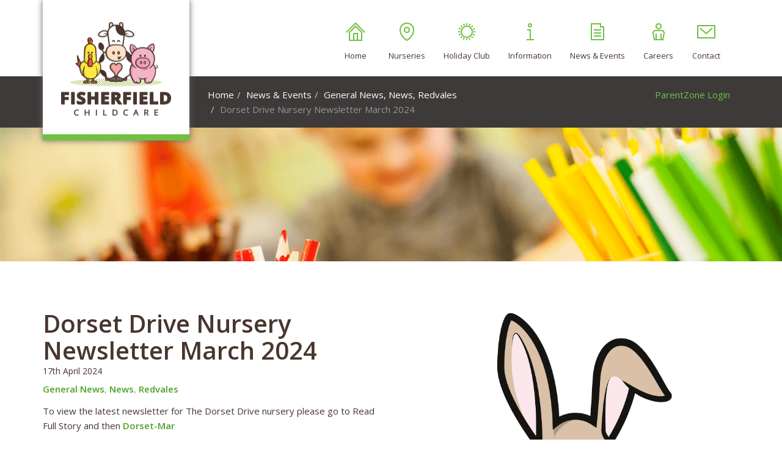

--- FILE ---
content_type: text/html; charset=utf-8
request_url: https://www.google.com/recaptcha/api2/anchor?ar=1&k=6LcsFpEUAAAAAMl_occhEt4N_LGL_5tuzOkFpOmp&co=aHR0cHM6Ly93d3cuZmlzaGVyZmllbGRjaGlsZGNhcmUuY28udWs6NDQz&hl=en&v=N67nZn4AqZkNcbeMu4prBgzg&size=invisible&anchor-ms=20000&execute-ms=30000&cb=wk6deem2g67b
body_size: 48487
content:
<!DOCTYPE HTML><html dir="ltr" lang="en"><head><meta http-equiv="Content-Type" content="text/html; charset=UTF-8">
<meta http-equiv="X-UA-Compatible" content="IE=edge">
<title>reCAPTCHA</title>
<style type="text/css">
/* cyrillic-ext */
@font-face {
  font-family: 'Roboto';
  font-style: normal;
  font-weight: 400;
  font-stretch: 100%;
  src: url(//fonts.gstatic.com/s/roboto/v48/KFO7CnqEu92Fr1ME7kSn66aGLdTylUAMa3GUBHMdazTgWw.woff2) format('woff2');
  unicode-range: U+0460-052F, U+1C80-1C8A, U+20B4, U+2DE0-2DFF, U+A640-A69F, U+FE2E-FE2F;
}
/* cyrillic */
@font-face {
  font-family: 'Roboto';
  font-style: normal;
  font-weight: 400;
  font-stretch: 100%;
  src: url(//fonts.gstatic.com/s/roboto/v48/KFO7CnqEu92Fr1ME7kSn66aGLdTylUAMa3iUBHMdazTgWw.woff2) format('woff2');
  unicode-range: U+0301, U+0400-045F, U+0490-0491, U+04B0-04B1, U+2116;
}
/* greek-ext */
@font-face {
  font-family: 'Roboto';
  font-style: normal;
  font-weight: 400;
  font-stretch: 100%;
  src: url(//fonts.gstatic.com/s/roboto/v48/KFO7CnqEu92Fr1ME7kSn66aGLdTylUAMa3CUBHMdazTgWw.woff2) format('woff2');
  unicode-range: U+1F00-1FFF;
}
/* greek */
@font-face {
  font-family: 'Roboto';
  font-style: normal;
  font-weight: 400;
  font-stretch: 100%;
  src: url(//fonts.gstatic.com/s/roboto/v48/KFO7CnqEu92Fr1ME7kSn66aGLdTylUAMa3-UBHMdazTgWw.woff2) format('woff2');
  unicode-range: U+0370-0377, U+037A-037F, U+0384-038A, U+038C, U+038E-03A1, U+03A3-03FF;
}
/* math */
@font-face {
  font-family: 'Roboto';
  font-style: normal;
  font-weight: 400;
  font-stretch: 100%;
  src: url(//fonts.gstatic.com/s/roboto/v48/KFO7CnqEu92Fr1ME7kSn66aGLdTylUAMawCUBHMdazTgWw.woff2) format('woff2');
  unicode-range: U+0302-0303, U+0305, U+0307-0308, U+0310, U+0312, U+0315, U+031A, U+0326-0327, U+032C, U+032F-0330, U+0332-0333, U+0338, U+033A, U+0346, U+034D, U+0391-03A1, U+03A3-03A9, U+03B1-03C9, U+03D1, U+03D5-03D6, U+03F0-03F1, U+03F4-03F5, U+2016-2017, U+2034-2038, U+203C, U+2040, U+2043, U+2047, U+2050, U+2057, U+205F, U+2070-2071, U+2074-208E, U+2090-209C, U+20D0-20DC, U+20E1, U+20E5-20EF, U+2100-2112, U+2114-2115, U+2117-2121, U+2123-214F, U+2190, U+2192, U+2194-21AE, U+21B0-21E5, U+21F1-21F2, U+21F4-2211, U+2213-2214, U+2216-22FF, U+2308-230B, U+2310, U+2319, U+231C-2321, U+2336-237A, U+237C, U+2395, U+239B-23B7, U+23D0, U+23DC-23E1, U+2474-2475, U+25AF, U+25B3, U+25B7, U+25BD, U+25C1, U+25CA, U+25CC, U+25FB, U+266D-266F, U+27C0-27FF, U+2900-2AFF, U+2B0E-2B11, U+2B30-2B4C, U+2BFE, U+3030, U+FF5B, U+FF5D, U+1D400-1D7FF, U+1EE00-1EEFF;
}
/* symbols */
@font-face {
  font-family: 'Roboto';
  font-style: normal;
  font-weight: 400;
  font-stretch: 100%;
  src: url(//fonts.gstatic.com/s/roboto/v48/KFO7CnqEu92Fr1ME7kSn66aGLdTylUAMaxKUBHMdazTgWw.woff2) format('woff2');
  unicode-range: U+0001-000C, U+000E-001F, U+007F-009F, U+20DD-20E0, U+20E2-20E4, U+2150-218F, U+2190, U+2192, U+2194-2199, U+21AF, U+21E6-21F0, U+21F3, U+2218-2219, U+2299, U+22C4-22C6, U+2300-243F, U+2440-244A, U+2460-24FF, U+25A0-27BF, U+2800-28FF, U+2921-2922, U+2981, U+29BF, U+29EB, U+2B00-2BFF, U+4DC0-4DFF, U+FFF9-FFFB, U+10140-1018E, U+10190-1019C, U+101A0, U+101D0-101FD, U+102E0-102FB, U+10E60-10E7E, U+1D2C0-1D2D3, U+1D2E0-1D37F, U+1F000-1F0FF, U+1F100-1F1AD, U+1F1E6-1F1FF, U+1F30D-1F30F, U+1F315, U+1F31C, U+1F31E, U+1F320-1F32C, U+1F336, U+1F378, U+1F37D, U+1F382, U+1F393-1F39F, U+1F3A7-1F3A8, U+1F3AC-1F3AF, U+1F3C2, U+1F3C4-1F3C6, U+1F3CA-1F3CE, U+1F3D4-1F3E0, U+1F3ED, U+1F3F1-1F3F3, U+1F3F5-1F3F7, U+1F408, U+1F415, U+1F41F, U+1F426, U+1F43F, U+1F441-1F442, U+1F444, U+1F446-1F449, U+1F44C-1F44E, U+1F453, U+1F46A, U+1F47D, U+1F4A3, U+1F4B0, U+1F4B3, U+1F4B9, U+1F4BB, U+1F4BF, U+1F4C8-1F4CB, U+1F4D6, U+1F4DA, U+1F4DF, U+1F4E3-1F4E6, U+1F4EA-1F4ED, U+1F4F7, U+1F4F9-1F4FB, U+1F4FD-1F4FE, U+1F503, U+1F507-1F50B, U+1F50D, U+1F512-1F513, U+1F53E-1F54A, U+1F54F-1F5FA, U+1F610, U+1F650-1F67F, U+1F687, U+1F68D, U+1F691, U+1F694, U+1F698, U+1F6AD, U+1F6B2, U+1F6B9-1F6BA, U+1F6BC, U+1F6C6-1F6CF, U+1F6D3-1F6D7, U+1F6E0-1F6EA, U+1F6F0-1F6F3, U+1F6F7-1F6FC, U+1F700-1F7FF, U+1F800-1F80B, U+1F810-1F847, U+1F850-1F859, U+1F860-1F887, U+1F890-1F8AD, U+1F8B0-1F8BB, U+1F8C0-1F8C1, U+1F900-1F90B, U+1F93B, U+1F946, U+1F984, U+1F996, U+1F9E9, U+1FA00-1FA6F, U+1FA70-1FA7C, U+1FA80-1FA89, U+1FA8F-1FAC6, U+1FACE-1FADC, U+1FADF-1FAE9, U+1FAF0-1FAF8, U+1FB00-1FBFF;
}
/* vietnamese */
@font-face {
  font-family: 'Roboto';
  font-style: normal;
  font-weight: 400;
  font-stretch: 100%;
  src: url(//fonts.gstatic.com/s/roboto/v48/KFO7CnqEu92Fr1ME7kSn66aGLdTylUAMa3OUBHMdazTgWw.woff2) format('woff2');
  unicode-range: U+0102-0103, U+0110-0111, U+0128-0129, U+0168-0169, U+01A0-01A1, U+01AF-01B0, U+0300-0301, U+0303-0304, U+0308-0309, U+0323, U+0329, U+1EA0-1EF9, U+20AB;
}
/* latin-ext */
@font-face {
  font-family: 'Roboto';
  font-style: normal;
  font-weight: 400;
  font-stretch: 100%;
  src: url(//fonts.gstatic.com/s/roboto/v48/KFO7CnqEu92Fr1ME7kSn66aGLdTylUAMa3KUBHMdazTgWw.woff2) format('woff2');
  unicode-range: U+0100-02BA, U+02BD-02C5, U+02C7-02CC, U+02CE-02D7, U+02DD-02FF, U+0304, U+0308, U+0329, U+1D00-1DBF, U+1E00-1E9F, U+1EF2-1EFF, U+2020, U+20A0-20AB, U+20AD-20C0, U+2113, U+2C60-2C7F, U+A720-A7FF;
}
/* latin */
@font-face {
  font-family: 'Roboto';
  font-style: normal;
  font-weight: 400;
  font-stretch: 100%;
  src: url(//fonts.gstatic.com/s/roboto/v48/KFO7CnqEu92Fr1ME7kSn66aGLdTylUAMa3yUBHMdazQ.woff2) format('woff2');
  unicode-range: U+0000-00FF, U+0131, U+0152-0153, U+02BB-02BC, U+02C6, U+02DA, U+02DC, U+0304, U+0308, U+0329, U+2000-206F, U+20AC, U+2122, U+2191, U+2193, U+2212, U+2215, U+FEFF, U+FFFD;
}
/* cyrillic-ext */
@font-face {
  font-family: 'Roboto';
  font-style: normal;
  font-weight: 500;
  font-stretch: 100%;
  src: url(//fonts.gstatic.com/s/roboto/v48/KFO7CnqEu92Fr1ME7kSn66aGLdTylUAMa3GUBHMdazTgWw.woff2) format('woff2');
  unicode-range: U+0460-052F, U+1C80-1C8A, U+20B4, U+2DE0-2DFF, U+A640-A69F, U+FE2E-FE2F;
}
/* cyrillic */
@font-face {
  font-family: 'Roboto';
  font-style: normal;
  font-weight: 500;
  font-stretch: 100%;
  src: url(//fonts.gstatic.com/s/roboto/v48/KFO7CnqEu92Fr1ME7kSn66aGLdTylUAMa3iUBHMdazTgWw.woff2) format('woff2');
  unicode-range: U+0301, U+0400-045F, U+0490-0491, U+04B0-04B1, U+2116;
}
/* greek-ext */
@font-face {
  font-family: 'Roboto';
  font-style: normal;
  font-weight: 500;
  font-stretch: 100%;
  src: url(//fonts.gstatic.com/s/roboto/v48/KFO7CnqEu92Fr1ME7kSn66aGLdTylUAMa3CUBHMdazTgWw.woff2) format('woff2');
  unicode-range: U+1F00-1FFF;
}
/* greek */
@font-face {
  font-family: 'Roboto';
  font-style: normal;
  font-weight: 500;
  font-stretch: 100%;
  src: url(//fonts.gstatic.com/s/roboto/v48/KFO7CnqEu92Fr1ME7kSn66aGLdTylUAMa3-UBHMdazTgWw.woff2) format('woff2');
  unicode-range: U+0370-0377, U+037A-037F, U+0384-038A, U+038C, U+038E-03A1, U+03A3-03FF;
}
/* math */
@font-face {
  font-family: 'Roboto';
  font-style: normal;
  font-weight: 500;
  font-stretch: 100%;
  src: url(//fonts.gstatic.com/s/roboto/v48/KFO7CnqEu92Fr1ME7kSn66aGLdTylUAMawCUBHMdazTgWw.woff2) format('woff2');
  unicode-range: U+0302-0303, U+0305, U+0307-0308, U+0310, U+0312, U+0315, U+031A, U+0326-0327, U+032C, U+032F-0330, U+0332-0333, U+0338, U+033A, U+0346, U+034D, U+0391-03A1, U+03A3-03A9, U+03B1-03C9, U+03D1, U+03D5-03D6, U+03F0-03F1, U+03F4-03F5, U+2016-2017, U+2034-2038, U+203C, U+2040, U+2043, U+2047, U+2050, U+2057, U+205F, U+2070-2071, U+2074-208E, U+2090-209C, U+20D0-20DC, U+20E1, U+20E5-20EF, U+2100-2112, U+2114-2115, U+2117-2121, U+2123-214F, U+2190, U+2192, U+2194-21AE, U+21B0-21E5, U+21F1-21F2, U+21F4-2211, U+2213-2214, U+2216-22FF, U+2308-230B, U+2310, U+2319, U+231C-2321, U+2336-237A, U+237C, U+2395, U+239B-23B7, U+23D0, U+23DC-23E1, U+2474-2475, U+25AF, U+25B3, U+25B7, U+25BD, U+25C1, U+25CA, U+25CC, U+25FB, U+266D-266F, U+27C0-27FF, U+2900-2AFF, U+2B0E-2B11, U+2B30-2B4C, U+2BFE, U+3030, U+FF5B, U+FF5D, U+1D400-1D7FF, U+1EE00-1EEFF;
}
/* symbols */
@font-face {
  font-family: 'Roboto';
  font-style: normal;
  font-weight: 500;
  font-stretch: 100%;
  src: url(//fonts.gstatic.com/s/roboto/v48/KFO7CnqEu92Fr1ME7kSn66aGLdTylUAMaxKUBHMdazTgWw.woff2) format('woff2');
  unicode-range: U+0001-000C, U+000E-001F, U+007F-009F, U+20DD-20E0, U+20E2-20E4, U+2150-218F, U+2190, U+2192, U+2194-2199, U+21AF, U+21E6-21F0, U+21F3, U+2218-2219, U+2299, U+22C4-22C6, U+2300-243F, U+2440-244A, U+2460-24FF, U+25A0-27BF, U+2800-28FF, U+2921-2922, U+2981, U+29BF, U+29EB, U+2B00-2BFF, U+4DC0-4DFF, U+FFF9-FFFB, U+10140-1018E, U+10190-1019C, U+101A0, U+101D0-101FD, U+102E0-102FB, U+10E60-10E7E, U+1D2C0-1D2D3, U+1D2E0-1D37F, U+1F000-1F0FF, U+1F100-1F1AD, U+1F1E6-1F1FF, U+1F30D-1F30F, U+1F315, U+1F31C, U+1F31E, U+1F320-1F32C, U+1F336, U+1F378, U+1F37D, U+1F382, U+1F393-1F39F, U+1F3A7-1F3A8, U+1F3AC-1F3AF, U+1F3C2, U+1F3C4-1F3C6, U+1F3CA-1F3CE, U+1F3D4-1F3E0, U+1F3ED, U+1F3F1-1F3F3, U+1F3F5-1F3F7, U+1F408, U+1F415, U+1F41F, U+1F426, U+1F43F, U+1F441-1F442, U+1F444, U+1F446-1F449, U+1F44C-1F44E, U+1F453, U+1F46A, U+1F47D, U+1F4A3, U+1F4B0, U+1F4B3, U+1F4B9, U+1F4BB, U+1F4BF, U+1F4C8-1F4CB, U+1F4D6, U+1F4DA, U+1F4DF, U+1F4E3-1F4E6, U+1F4EA-1F4ED, U+1F4F7, U+1F4F9-1F4FB, U+1F4FD-1F4FE, U+1F503, U+1F507-1F50B, U+1F50D, U+1F512-1F513, U+1F53E-1F54A, U+1F54F-1F5FA, U+1F610, U+1F650-1F67F, U+1F687, U+1F68D, U+1F691, U+1F694, U+1F698, U+1F6AD, U+1F6B2, U+1F6B9-1F6BA, U+1F6BC, U+1F6C6-1F6CF, U+1F6D3-1F6D7, U+1F6E0-1F6EA, U+1F6F0-1F6F3, U+1F6F7-1F6FC, U+1F700-1F7FF, U+1F800-1F80B, U+1F810-1F847, U+1F850-1F859, U+1F860-1F887, U+1F890-1F8AD, U+1F8B0-1F8BB, U+1F8C0-1F8C1, U+1F900-1F90B, U+1F93B, U+1F946, U+1F984, U+1F996, U+1F9E9, U+1FA00-1FA6F, U+1FA70-1FA7C, U+1FA80-1FA89, U+1FA8F-1FAC6, U+1FACE-1FADC, U+1FADF-1FAE9, U+1FAF0-1FAF8, U+1FB00-1FBFF;
}
/* vietnamese */
@font-face {
  font-family: 'Roboto';
  font-style: normal;
  font-weight: 500;
  font-stretch: 100%;
  src: url(//fonts.gstatic.com/s/roboto/v48/KFO7CnqEu92Fr1ME7kSn66aGLdTylUAMa3OUBHMdazTgWw.woff2) format('woff2');
  unicode-range: U+0102-0103, U+0110-0111, U+0128-0129, U+0168-0169, U+01A0-01A1, U+01AF-01B0, U+0300-0301, U+0303-0304, U+0308-0309, U+0323, U+0329, U+1EA0-1EF9, U+20AB;
}
/* latin-ext */
@font-face {
  font-family: 'Roboto';
  font-style: normal;
  font-weight: 500;
  font-stretch: 100%;
  src: url(//fonts.gstatic.com/s/roboto/v48/KFO7CnqEu92Fr1ME7kSn66aGLdTylUAMa3KUBHMdazTgWw.woff2) format('woff2');
  unicode-range: U+0100-02BA, U+02BD-02C5, U+02C7-02CC, U+02CE-02D7, U+02DD-02FF, U+0304, U+0308, U+0329, U+1D00-1DBF, U+1E00-1E9F, U+1EF2-1EFF, U+2020, U+20A0-20AB, U+20AD-20C0, U+2113, U+2C60-2C7F, U+A720-A7FF;
}
/* latin */
@font-face {
  font-family: 'Roboto';
  font-style: normal;
  font-weight: 500;
  font-stretch: 100%;
  src: url(//fonts.gstatic.com/s/roboto/v48/KFO7CnqEu92Fr1ME7kSn66aGLdTylUAMa3yUBHMdazQ.woff2) format('woff2');
  unicode-range: U+0000-00FF, U+0131, U+0152-0153, U+02BB-02BC, U+02C6, U+02DA, U+02DC, U+0304, U+0308, U+0329, U+2000-206F, U+20AC, U+2122, U+2191, U+2193, U+2212, U+2215, U+FEFF, U+FFFD;
}
/* cyrillic-ext */
@font-face {
  font-family: 'Roboto';
  font-style: normal;
  font-weight: 900;
  font-stretch: 100%;
  src: url(//fonts.gstatic.com/s/roboto/v48/KFO7CnqEu92Fr1ME7kSn66aGLdTylUAMa3GUBHMdazTgWw.woff2) format('woff2');
  unicode-range: U+0460-052F, U+1C80-1C8A, U+20B4, U+2DE0-2DFF, U+A640-A69F, U+FE2E-FE2F;
}
/* cyrillic */
@font-face {
  font-family: 'Roboto';
  font-style: normal;
  font-weight: 900;
  font-stretch: 100%;
  src: url(//fonts.gstatic.com/s/roboto/v48/KFO7CnqEu92Fr1ME7kSn66aGLdTylUAMa3iUBHMdazTgWw.woff2) format('woff2');
  unicode-range: U+0301, U+0400-045F, U+0490-0491, U+04B0-04B1, U+2116;
}
/* greek-ext */
@font-face {
  font-family: 'Roboto';
  font-style: normal;
  font-weight: 900;
  font-stretch: 100%;
  src: url(//fonts.gstatic.com/s/roboto/v48/KFO7CnqEu92Fr1ME7kSn66aGLdTylUAMa3CUBHMdazTgWw.woff2) format('woff2');
  unicode-range: U+1F00-1FFF;
}
/* greek */
@font-face {
  font-family: 'Roboto';
  font-style: normal;
  font-weight: 900;
  font-stretch: 100%;
  src: url(//fonts.gstatic.com/s/roboto/v48/KFO7CnqEu92Fr1ME7kSn66aGLdTylUAMa3-UBHMdazTgWw.woff2) format('woff2');
  unicode-range: U+0370-0377, U+037A-037F, U+0384-038A, U+038C, U+038E-03A1, U+03A3-03FF;
}
/* math */
@font-face {
  font-family: 'Roboto';
  font-style: normal;
  font-weight: 900;
  font-stretch: 100%;
  src: url(//fonts.gstatic.com/s/roboto/v48/KFO7CnqEu92Fr1ME7kSn66aGLdTylUAMawCUBHMdazTgWw.woff2) format('woff2');
  unicode-range: U+0302-0303, U+0305, U+0307-0308, U+0310, U+0312, U+0315, U+031A, U+0326-0327, U+032C, U+032F-0330, U+0332-0333, U+0338, U+033A, U+0346, U+034D, U+0391-03A1, U+03A3-03A9, U+03B1-03C9, U+03D1, U+03D5-03D6, U+03F0-03F1, U+03F4-03F5, U+2016-2017, U+2034-2038, U+203C, U+2040, U+2043, U+2047, U+2050, U+2057, U+205F, U+2070-2071, U+2074-208E, U+2090-209C, U+20D0-20DC, U+20E1, U+20E5-20EF, U+2100-2112, U+2114-2115, U+2117-2121, U+2123-214F, U+2190, U+2192, U+2194-21AE, U+21B0-21E5, U+21F1-21F2, U+21F4-2211, U+2213-2214, U+2216-22FF, U+2308-230B, U+2310, U+2319, U+231C-2321, U+2336-237A, U+237C, U+2395, U+239B-23B7, U+23D0, U+23DC-23E1, U+2474-2475, U+25AF, U+25B3, U+25B7, U+25BD, U+25C1, U+25CA, U+25CC, U+25FB, U+266D-266F, U+27C0-27FF, U+2900-2AFF, U+2B0E-2B11, U+2B30-2B4C, U+2BFE, U+3030, U+FF5B, U+FF5D, U+1D400-1D7FF, U+1EE00-1EEFF;
}
/* symbols */
@font-face {
  font-family: 'Roboto';
  font-style: normal;
  font-weight: 900;
  font-stretch: 100%;
  src: url(//fonts.gstatic.com/s/roboto/v48/KFO7CnqEu92Fr1ME7kSn66aGLdTylUAMaxKUBHMdazTgWw.woff2) format('woff2');
  unicode-range: U+0001-000C, U+000E-001F, U+007F-009F, U+20DD-20E0, U+20E2-20E4, U+2150-218F, U+2190, U+2192, U+2194-2199, U+21AF, U+21E6-21F0, U+21F3, U+2218-2219, U+2299, U+22C4-22C6, U+2300-243F, U+2440-244A, U+2460-24FF, U+25A0-27BF, U+2800-28FF, U+2921-2922, U+2981, U+29BF, U+29EB, U+2B00-2BFF, U+4DC0-4DFF, U+FFF9-FFFB, U+10140-1018E, U+10190-1019C, U+101A0, U+101D0-101FD, U+102E0-102FB, U+10E60-10E7E, U+1D2C0-1D2D3, U+1D2E0-1D37F, U+1F000-1F0FF, U+1F100-1F1AD, U+1F1E6-1F1FF, U+1F30D-1F30F, U+1F315, U+1F31C, U+1F31E, U+1F320-1F32C, U+1F336, U+1F378, U+1F37D, U+1F382, U+1F393-1F39F, U+1F3A7-1F3A8, U+1F3AC-1F3AF, U+1F3C2, U+1F3C4-1F3C6, U+1F3CA-1F3CE, U+1F3D4-1F3E0, U+1F3ED, U+1F3F1-1F3F3, U+1F3F5-1F3F7, U+1F408, U+1F415, U+1F41F, U+1F426, U+1F43F, U+1F441-1F442, U+1F444, U+1F446-1F449, U+1F44C-1F44E, U+1F453, U+1F46A, U+1F47D, U+1F4A3, U+1F4B0, U+1F4B3, U+1F4B9, U+1F4BB, U+1F4BF, U+1F4C8-1F4CB, U+1F4D6, U+1F4DA, U+1F4DF, U+1F4E3-1F4E6, U+1F4EA-1F4ED, U+1F4F7, U+1F4F9-1F4FB, U+1F4FD-1F4FE, U+1F503, U+1F507-1F50B, U+1F50D, U+1F512-1F513, U+1F53E-1F54A, U+1F54F-1F5FA, U+1F610, U+1F650-1F67F, U+1F687, U+1F68D, U+1F691, U+1F694, U+1F698, U+1F6AD, U+1F6B2, U+1F6B9-1F6BA, U+1F6BC, U+1F6C6-1F6CF, U+1F6D3-1F6D7, U+1F6E0-1F6EA, U+1F6F0-1F6F3, U+1F6F7-1F6FC, U+1F700-1F7FF, U+1F800-1F80B, U+1F810-1F847, U+1F850-1F859, U+1F860-1F887, U+1F890-1F8AD, U+1F8B0-1F8BB, U+1F8C0-1F8C1, U+1F900-1F90B, U+1F93B, U+1F946, U+1F984, U+1F996, U+1F9E9, U+1FA00-1FA6F, U+1FA70-1FA7C, U+1FA80-1FA89, U+1FA8F-1FAC6, U+1FACE-1FADC, U+1FADF-1FAE9, U+1FAF0-1FAF8, U+1FB00-1FBFF;
}
/* vietnamese */
@font-face {
  font-family: 'Roboto';
  font-style: normal;
  font-weight: 900;
  font-stretch: 100%;
  src: url(//fonts.gstatic.com/s/roboto/v48/KFO7CnqEu92Fr1ME7kSn66aGLdTylUAMa3OUBHMdazTgWw.woff2) format('woff2');
  unicode-range: U+0102-0103, U+0110-0111, U+0128-0129, U+0168-0169, U+01A0-01A1, U+01AF-01B0, U+0300-0301, U+0303-0304, U+0308-0309, U+0323, U+0329, U+1EA0-1EF9, U+20AB;
}
/* latin-ext */
@font-face {
  font-family: 'Roboto';
  font-style: normal;
  font-weight: 900;
  font-stretch: 100%;
  src: url(//fonts.gstatic.com/s/roboto/v48/KFO7CnqEu92Fr1ME7kSn66aGLdTylUAMa3KUBHMdazTgWw.woff2) format('woff2');
  unicode-range: U+0100-02BA, U+02BD-02C5, U+02C7-02CC, U+02CE-02D7, U+02DD-02FF, U+0304, U+0308, U+0329, U+1D00-1DBF, U+1E00-1E9F, U+1EF2-1EFF, U+2020, U+20A0-20AB, U+20AD-20C0, U+2113, U+2C60-2C7F, U+A720-A7FF;
}
/* latin */
@font-face {
  font-family: 'Roboto';
  font-style: normal;
  font-weight: 900;
  font-stretch: 100%;
  src: url(//fonts.gstatic.com/s/roboto/v48/KFO7CnqEu92Fr1ME7kSn66aGLdTylUAMa3yUBHMdazQ.woff2) format('woff2');
  unicode-range: U+0000-00FF, U+0131, U+0152-0153, U+02BB-02BC, U+02C6, U+02DA, U+02DC, U+0304, U+0308, U+0329, U+2000-206F, U+20AC, U+2122, U+2191, U+2193, U+2212, U+2215, U+FEFF, U+FFFD;
}

</style>
<link rel="stylesheet" type="text/css" href="https://www.gstatic.com/recaptcha/releases/N67nZn4AqZkNcbeMu4prBgzg/styles__ltr.css">
<script nonce="0UrnAC8WhxIO-GFfadhf_g" type="text/javascript">window['__recaptcha_api'] = 'https://www.google.com/recaptcha/api2/';</script>
<script type="text/javascript" src="https://www.gstatic.com/recaptcha/releases/N67nZn4AqZkNcbeMu4prBgzg/recaptcha__en.js" nonce="0UrnAC8WhxIO-GFfadhf_g">
      
    </script></head>
<body><div id="rc-anchor-alert" class="rc-anchor-alert"></div>
<input type="hidden" id="recaptcha-token" value="[base64]">
<script type="text/javascript" nonce="0UrnAC8WhxIO-GFfadhf_g">
      recaptcha.anchor.Main.init("[\x22ainput\x22,[\x22bgdata\x22,\x22\x22,\[base64]/[base64]/MjU1Ong/[base64]/[base64]/[base64]/[base64]/[base64]/[base64]/[base64]/[base64]/[base64]/[base64]/[base64]/[base64]/[base64]/[base64]/[base64]\\u003d\x22,\[base64]\\u003d\x22,\x22HC53wpo9TsKFbMK4HwDDj2zDvMKULsOSesOvWsK5XGFCw40Cwpsvw6hhYsOBw7/CnV3DlsOxw6fCj8Kyw4rCr8Kcw6XCiMOuw6/DiCh/[base64]/CggrCuGtLIFzDuTXChADChsO7McKgTUw/JXnCoMOIPVDDksO+w7HDtMORHTIGwpPDlQDDk8KIw65pw5U0FsKfMsKQcMK6GAPDgk3ChMOOJE5Gw4NpwqtPwqHDuls0Wlc/J8Olw7FNVxXCncKQUsKoB8Kfw6FRw7PDvBbClFnChQbDjsKVLcKlLWprOwhadcK6BsOgEcOdA3QRw6vCkm/DqcOlXMKVwpnCh8Otwqpsd8KYwp3CsyvCqsKRwq3CgjFrwptnw5zCvsKxw4nCvn3DmxUmwqvCrcK4w4wcwpXDvjMOwrDCrXJZNsOkIsO3w4dkw6d2w57CvcOuAAljw5hPw73Cg3DDgFvDiE/Dg2wLw5diYsKnZX/DjCkMZXI1V8KUwpLCvhB1w4/DkMOfw4zDhGBJJVUIw6LDskjDkks/CiRRXsKXwroKasOkw6jDihsGEcOOwqvCo8KTV8OPCcO4wqxaZ8OSOQg6Q8Osw6XCicKAwoV7w5Uve27CtSvDi8KQw6bDlsO/MxFeVXoPLVvDnUfCryHDjARgwrDClmnCiRLCgMKWw5I2woYOC1tdMMOhw4nDlxsGwp3CvCBjwp7Co0M6w4sWw5FUw6cewrLCn8OBPsOqwqJweX5rw53DnHLChsKhUHp9wqHCpBoHHcKfKgEEBBp6MMOJwrLDr8KYY8KIwqPDkwHDiz/CoDYjw5zCizzDjSfDncOOcGMPwrXDqybDvTzCuMKJTyw5RsKfw6xZCz/DjMKgw53Cr8KKf8OTwqQqbggEUyLCnRjCgsOqHsKRb2zCvmxJfMKiwpJ3w6ZOwrTCoMOnwpzCqsKCDcO/SgnDt8O0wpfCu1dDwrUoRsKlw5JPUMO2MU7DuljCrDYJAcKBaXLDm8KwwqrCrzrDhTrCq8KLf3FJwrbCnjzCi1TCkCB4HMKaWMO6BWrDp8KIwonDpMK6cSrCj3U6PMOxC8OFwq9Gw6zCk8OtIsKjw6TCrT3Cog/CrW8RXsKtfzMmw7fCmxxGR8O4wqbChV7DozwcwpRkwr0zOE/CtkDDlk/DvgfDqXbDkTHCisOawpIdw5tOw4bCgllUwr1XwrDCiybCjsK1w6vDtcOQSMOzwqVOJj9Iwp/CucOgw7MPw4/[base64]/[base64]/IWfCgH1GwphSw6M5Ex/[base64]/YB8RHmZcw5x2HXzDtsKTWMKOwojDp1XCmMK8wpjDisOQwpHDti7DmcKpbUnDi8KhwrXDscKaw6jCv8KoIBXCoVjDssOmw7PDjMO/YcKaw7bDpWQ/BiU0c8OEU2FRPcO4PcO3InhZwrfChcOHRsKOdG84wrHDvkMiwpI0PMKewrzCo0spw6sMHsKPw5DCg8O6w77Cp8K9KMK+czZEKynDkMOIw4g/wrlWZFgGw4/DrFPDvMK+w73Cv8OCwp7Cq8Oww4sAYcKJcBHCl2HDvsOhwqpLN8KLIUTCgjnDpMO6w6LDrMKvdhXCrcKJLA3CrlQJcsOzwoHDiMKnw68kHGJUbGDCiMKMw4opdMOFNWvDisK0aG/Cj8O5w5N3YMK/McKUfsKOOsKZwoJRwq7CkSQ9wolqw5nDvDJrwozCvkAdwozDkVVrIMOqwptLw5TDq1DCsWEfwpbCmMOJw4jCt8K6wr5EEXtQTGPChzJve8KQT1/Cm8K/[base64]/[base64]/C8KlwrrDl8OcccKYwp9Ow5oZVEXCpMKyYjlcPRXDnVbDocOUw5/Cg8OowrnClsOmYMOGwrPDpBXCnhbDo0hBwpnDlcKbH8KeIcKgQGEbwrhqwrIscBfDujtOw6nCiy/[base64]/w6/CgcKkwpRPw7jDi8K8TDkFEsKaw6bClcOEw68nABoIwqN5YkLCiS7Dv8Odw4nCrMKwCcKATQzChWYswot7w6FfwovClRfDkcO+MCzDjx/Dk8KUw6zCuSjDgG3DtcOGw75/ayzCpFYawo5ow4l9w5VMIsOoJSB+wqLCisKCwrjDriTClAnDo2/[base64]/CiRfClUo1U8O9LMOUwoHCosKPw7HCg8KiZQ/DpMOlPCrDvRlsOHFUwoQowowUwrLDmMKGwrvChMKnwrMteDTDvX8Bw47CgsKdf2Rjw5sCw6xuw5nClcKPw4/DjsOxeDxCwrIzw7tNaRDCocKyw6YwwqBQwrB8SyXDrcK0cgkNIArCnMKbOcONwqjDgsO7ccKrw7YhfMKKwrISwrHCjcKwVUVrwqMtw4Vaw6dPwrjDncKfTMKzwq9zYALCmEoAw4M7LkA0wr8+w5PDksOLwoDDrMKlw6QQwr5dHV7DvsKswpbDt3/CksOAVcKPw5/[base64]/[base64]/CgnDrMOzfMOfw5HCh1jDusOxd0AFKMK7cgUPXcOOaDTDjhkAM8Knwo3Cq8KeGm3Dgj/[base64]/DkMOFw4HDmijClMKNw7nDrUgoJT3DmADDmsKqwr16w7/[base64]/BkPCjnfDicOwwqnDksOjPsKpw5fDq8OXw6BYJ8Kkc8Omw6w4wqFqw41ew7Rtwo7DrMO8w6nDklxfdsK/PMKCwp1NwojCvcK9w5MEXDxyw6HDqmhXB0DCqFMfVMKsw5Mnwp3CpRF7wq3DiCzDlsO0wrbCucORw4/CnMOpwpZsYMKdPgfChsO/AsKrVcKlwrIaw4rDri07wpbDnCh7w5nDrC4hVDPCi1LCrcK1w7/DoMOLw5UdNwUPwrLCkcO5esOIw70bwoPDqcKzw7LDs8KwLsOrw6DCkF8sw5YBACA+w6ZxdsOVRxplw7wtw77CnWUlw7LDncKpAAkOeB7DsAXCq8OTw7HCv8KmwroPKUpMw4rDnBrCnMOMezhmwqTCtMKSwqAsF3JLw5HDrUbDnsKjw5c3UMOpQcKBwqTCsW/[base64]/w5F1FxAIwrMhw5w9SQzCjcOEw7Etw6h5bQ3DhMK4R8KTNFkBwoREMwnCtMKawp3DrcKeYSjCrD3Cu8KvScK9esOyw7/CkMOKXllmwrDDu8KeIMK9QRDDqX/[base64]/L8OkaEFwIcO3w5IVIsK4asObwrQoIThLaMOBFsOKwrUiMMKvC8Oqw7tQw73DuD7DrcKBw7zCnH/[base64]/w6bCvsO2HSvCkFVYUXjCvn/CvUE/cTtZwr0Hw6zCj8OCwr4hCcKqPk9tYMOtFcKwCcO+wrV/wpt5ZMOfHGFQwpvCsMOlwpfCoT4QVT7CtxRDecKPcGXDjGrCqC/Du8KXVcOYwozCi8O3bcK8bWrCqMKVwphRwr5LRMOVwonCuwjCr8KiM1JxwpFCwpbCq0DCrT/CuWFcwo1CNUzCq8O/wpzDiMOUbcKpwr3CngrDoD9VTS7Cvy0GQGhZwpnCu8O0K8Kew7Yuw7vCrF7Ct8O5PnzCrMKYwobDjRsiw4YHw7DCtFfDkMKSw7EDwoYEMCzDthjCrsKfw5Uew5vCpMKJwrvCu8KkCBlmwqHDiAEzFWnCucOvGMO4PsK2w6NXRcKjBcKcwrgUG3tTMCF2wqTDrF/CpScZAcOedjDDjMK5JlLCjMOjK8Oiw6tbGE3CphJpexrDijRKwqZ+woXDkm8Mw4QCfsKwSHILHsOTwpcEwrFTdE9PA8OSw5Y0RMK7ZsKtJsOuPX7DpcO6w4kqw5rDqMOzw5fCtcO2RCjDucKdCMOyc8KxKXDChzvDlMOzwoDCu8OLw6Q/wrjDnMOgwrrCj8OPRyVKLcKew5wXw4/DkCFheETCrmgZdcK9w43DmMObw7oPdsKmZMO0cMKQw4fCiiZGcsOvwo/[base64]/[base64]/Dk8OJwqxewqUqSxfCgMKwOgN8b0VGLgPDmGZIw4XDiMOFG8O9T8O+b340w4kHw5fDv8OPwpkFTcOXw49nJsOYw51Ew6E2DAk0w5HCiMK9wpPCucK7cMOuw7UuwofDvsKuwrhgwps4wpXDq0pMTBbDksOHZsKFw55fbsOwTcOxQhjDncOMGRM4w4HCvMOzZsKFPn/[base64]/CscOZw4ZzPUkeHMKZa1nCr8Ofw7vDsyFOJMOAbA/CgWpvw5LDh8KCbyHCuEBlw6fDjx7CtBwKOE/Cp040I11QA8OVw4rCgzzCjsK3Sm8NwqV9wpLCgEoGPcKuOwHDoSwVw7TDrkwUWcKUw5jCnCBuawnCtcK0ehwlXQHCtkV6woddwo8yWn0bw7kBB8Kfe8KbKncsUQIIw4TDksKbFHHDuiJZT3XCoSQ/a8KgUcKAw5BBd2FFw7gow6rCmjTCiMK8wq17cn/Do8KiSWzCoQ4kw5koHCQ1FyVcwqXDoMObw7rCjMKpw6XDjFPCgV1WRsOHwp1tbsK8MEPCmn59wp/CvsKSwovDgMOGw63DjyrCkzjDtsOHw4UQwqzChMO9UWRKXcKbw4DDlnrDkDnCkT7CqsKcIh5qAEEKHUYZw7QXw50IwrzDmsKCw5Rvw4TCix/[base64]/[base64]/ClcO/EsOFw7XDu8OTRBnDk1/DucKuwpwWYkk3w6Q5wqptw7fDjCXDsSwBH8OyTyVowofCiT3CjsOKd8K2F8OUBcOhw47CjcKawqN+DTMsw6/DkMKqwrTDiMKlw69zP8KUCMKCw6hewqbCgnnCr8K6wpzCm3DDog5JDT/[base64]/wqc+DsKnchUbQsKVwppsw77Ci3DCscO/[base64]/Djxgvw67CrTV2SsOtU8KaGcOqV8KDaFjDiRdqw7/[base64]/FcK0ZcKfMsOzIQXDvcOOF8OzGsOoX8KEwr3Dl8O8UxtuwpvCrMOHCVPCo8OHH8KBMMOTwrduwpVZKMKuw57DqsOsPcOMHSrCllzCuMO0w6lSwo9Hw7RQw4/CsFjDqljChh/ChjzDg8OPf8OXwqfCsMOkwpvCh8OGwqvDmBQ9GsOnYVLDqwAzw4DCg29Xwr9ADFTCnlHCtynCvMOhQ8KfEMOuAMKnYCBQXWgLw7AgG8K/w4TDuWQyw4law6zDmcKRasKdw7VWw7DDvR7Ck2EbM1/Ckk3DsBZiw69gw6wLeUvCm8Khw47CpMKZwpQqw77Ds8KNwrlWwoRfS8OYGMKhJMKjbsKpw4PCocOmw43DhcK9A04bDAF/wprDgsK5D1nCl1I4EMO6EcKkw6XCvcKCQcOMUsK9w5XCosOywp7CjMOQNQ4Mw60XwrlAFMKNB8K/asOuwpgeaMKwD1PCqWrDo8K+wq0oTULDoBzDq8KEJMOuDcO6HMOEw6ZeJsKPMigmZzHDqXjDssKEw6xyPgLDnTRLZThCcS8Cf8OCwqbCqcO7esO5TEYdIV/Ct8ODVMOyHsKowr0cHcOcwo1iF8KGwrk0FBUDaysiKj8xRMOsbgrDtVHDshMywrwCwq/DlcOZB0cOw7lfacKTwp/CkMKUw5vCjsOAwrPDtcOXHcOpwqdmw4DCo2DDtMKRTsO3UcO9cz3DmUtJw6QpccOkwoHDqU8Zwo8fRcKYIT/DoMOnw6IdwqnCnkAiw77Dvndiw5zDsxI6wpwhw4lEIWHCrsOyP8Krw6wowrDCqcKAw5fCnWbCnMK/NcOcw6rDssOFQMKjw7jDsGLDnsOrLFfDjlUsWMKgwrfCjcKhCRJbw65Iwoh2HmUhWMO/wrrDo8KFw6/CoVTCjsO5w7lOImnCucK3YsOcwqHCtCYhwqPCisO+wqUdBMOowoJMScKEJwXChcOmPSjDqmLCsQDDuQzDi8O9w4s1w7fDh35gDB5ow6rCmlPCjwolZU0HBMOHU8K0TUnDg8OaOmc+VQTDuFDDvcOIw6IkwrDDksOhwrQcw7AKw6TCkxrDu8KDSAfCj1/Csjcxw6HDi8OPwqFPSMKQw7PCh0ccw6rCucKQw4FXw5zCq2NKEsOUfwrDvMKjH8O1w5MWw4UfHlTCpcKuPybCoUNWwrJ0Y8O2wqPDoQXCr8K1w552w6bDtgQYwrQLw5TDhTrDrlLDucKvw4vCuwvDusKsw4PCjcOvwoIFw7TDqQwRT2dgwpxiI8KNWcK/[base64]/DtHPDsTpEw5vDkw/CmCbDpsO5LMO0bsO/JDphwq9gwq8EwrHCqyhvalknwpdmAMKLfVA+wq/DplAkMmrCgcKxMsKowp5Bw6fDmsOJMcOCwpPDkcKuTFLDqcKEU8K3wqTDsCgRwpgsw4PDhsKLSmwWwpvDjzMjw5vDp2rDnkcrZivCkMKcw6PDrDEMw5TChcKcInptw5TDhxQ1wprCvV0ow5XCucKwMMK8w7tNw4ohBcO1PR/DrcKjWcKvOibDuzlqIG5rGEvDnwxCJmzDhsOvJn4bw7xqwpcKOVEeAMOJwrXCpgnCscK7ZALCg8KNMVMwwrBIwrJEDMKyKcOVwrMGwovCm8OIw7QlwqRhwp87RiLDgFTClsOVO1NZw4/CrD7CoMKdwpAdBMOIw5XCj1MAVsK+O3zChsOdUcOQw4F1w7F4wpxCw61dYsOHGg1KwqJUw4HDqcKecFFvw5rCgHFFJ8KFw7jDlcOFw7gQEnTCosOzDMOwPxDClQ/CinfDqsOBLWTCnSXDqBfCp8Kww5XDiB4lNl5jQygbJ8OkXMKxwofCtmnDlxY7woLCqjx1LgHCgiHDgsOgw7XCqlY1IcOSwpojwphewrLDo8Kuw483fcO4LQcywrRww6fCs8O5SQggez87woEEwrsnwqPDmG7Cl8Kcw5InJsKmw5TCnk/CvUjDv8KgBD7DjTNdFizDnsKUYQMBY1jDucOzDUp+Y8KjwqV5CMOrwqnCiA7CiBZ4w6NZYFw7w6xAaUPDhCXDpwLDv8KWw7PCviBtPEvCr2ctw63Cn8KGQFZVG37DtD4hT8KbwqrCrX/CrD3Cr8O8wpXDuCrCtGLCmcOow57DksK6UsOdwq51IVsxXHbDlG/CunVFw6HDj8OkYC8JOsOjwo3Cu2PCsg9iwq3DrVt8b8KtWVbCgCXCocKcKcO6PjbDgMO4VsKcJcKvw6fDqS4XMQzDqHgswqN/wqTDm8KEW8OiIcKSM8KNw47DvMO3wq9Vw6Ujw4rDokjCsxYEeU5uw58Qw5zCpU14UkczViN9w7IeX0F+AcOywrbChTnCsAQEF8O+w6FXw7oRwqvDhsOFwokPAEvCt8KGN0jDjkoFwrANwovCncK1IMKpw4Ypw77DsmVMGcOfw7/DpWHCkkTDrsKFwolewrZudFZMwrjDr8K8w5bCgCdZw5vDjcKuwq9Yfkd4wrHDpjnCkyBnw73DnyTDjj55w5PCngvDiTFQw6DCjyLCgMOXNsOxA8KdwrLDlRrCtsO/FsOVWFJrwrLDl0zCmsK3wqjDtsOdYsOrwq3DomFIOcK9w4TDnMKrCMOTw7TCgcOuM8Kpw6ZRw5J4RDY0QcOzOcKtw59fw4UnwpNgeTZELkzCmRXDkcKqwqIJw4U1w53DqENXDXXCq2ByN8OUSwRzQsK5ZsKRwqfCtMKww5nDpl01Q8OUwo/DqsOrXgjCpxoCwqvDkcOtNMKKCXU/[base64]/DtmdQUBQGw7zClk9uw5pGw7sTSMOCG1vDi8KxVMKZwr5MK8OXw5/CrMKQCjHCuMKPwr9rw5zCpMKlRTh7VsKnwpPDosOgwoRjJgpUUGswwq/DqcKEw7vDusK7ZcKhIMKAwrjCmsOzRkIcwrR5wqczWUlqwqbCgzTCsEh/TcOHwp1TZ2kCwoDCksKnSH/Dm2Mlfx16E8KpcsOUw7jClcO1w7RDEMOqw7rCkcOfwp49OWEsRsK1w7hsWMKoJS3CknXDl3JJWsODw4bDuHAXM2cbwoXDkUkTw67Dn1UwLFU/[base64]/Djx3DnCBiwokgw5PCrMKiw5hGM25zJMK8L8KCN8OOwpt4w6XCjsKdw7Q2NVwyP8KQGggnJFQjwoTCkRjCsTxXRygnw4DCoyNewrnCv01Yw4LDsHnDqsKrA8KvCloRwr/DkcOgwqLDtMOPw5rDjMOUwqzDkMOYwpLDpFjDqFZXw4VRwpfDjhrDpcKzA08yQQgOw4wOJ25wwo0zJsOxE0tteBrCq8Kkw6bDvcKQwqVJw6lmwoR0fl/[base64]/Dj8KMw4LDvirCgsONw4fCn8OCdntVCMKVERfCmsOLw6cnHMKew7xrwoMyw5bCtcOnEUXCvMKhd3ULGsO9wrcqSlE2TFXChgLDljAowoBuwoYsDT43MsO3woZ+Hw3CpS/[base64]/dhI0w5HDg8KBXBpbbkHDvsOswpLDozh/C8KxwpHDu8OIwofCq8KiH17DrEDDnsOkDsOuw4htc1cGawfDuWZ3wrDDj3B5L8O1wo7CucKNWAMGw7Etwo3Co3nDlVM0woAnSsOtBipVw6rDvF/ClRJifDzCkw5fSMKtLcO7wpfDmlcKwop0Q8OFw6/DjcK/NsKSw77Dh8K/[base64]/QG3DpcKyNxXDosOdWMKIXSHCnClDw4hGwrzDpmM2TMKLbQEiwpZec8KSwrjDnUXCk0LDsxPCocONwo/[base64]/DkGTDjSXCsgbCj8OMwprCi8OiIsOmfsOPw5c1HEFiJsOCwo3Du8K0T8KiHFNhCMOww7RJw5HDlWNAw57DkMOuwr0mwq5+w5zCgBXDjF7DikXCrMKibsK1VQ5GwrbDnXzDkTsICUPCoD/DtsO6worDpsOMR2diwpnCmMKKb0rCn8OEw7ZQw6ESesKiDcORJMKvw5RDT8Ojw7p9w6HDn19bFSJiVcOgw5hcFcO6RR8YNk8+d8KuasOlwo4cw7k+wrBUfMOkAMKNN8OkdEDConFqw4lbw47ChMKQSDFSdsKkwowlKl3DsX/CqiDDrWRAMA7Cgyc/dsKnKsKsSA/CmMK4wofCj0jDu8Ogw5xEdTh/[base64]/[base64]/CgXjDvUxnw5IoKsK0wrXCpsOfw5XDlC3Dtz59FsKpe0ZXw4fDq8OvZcODw59Hw7NnwpPDsiLDo8OeJMOzZkEKwoIaw5kvZ08awopTw5PCsDsYw7V2csOWwp3Dp8O2wrJYesO8YSpVw4UFAsOTw5PDpSnDmkEHHSlJwqAlwp/Dq8KHwpLDrMK1w5TDsMKVZsOJwprDp3QyF8K+bcKHwptcw4jDjsOIXQLDhcK3LQbCqMO5C8KzBx8Cw5PCtiHCt07Dv8KDwqjDnMOgUyFMOMK8wr1XA1ZqwqXDlDsWacK5w4/[base64]/DlBsjPiPDmsO+C8KgU1fDiwfDuMK+R8KgOMOSw7/DinsNwpHDscOzDXQxw7jCrR3Cp05Rwq4XwozDkkdLFxHCjjfCmj0UK0XDlgzDvw/CiDTDhiUYAQprc0DChhkETFd8wqEVNsOPVX8/bXvDrmtlwrVzXcOeKMKnVzJ6NMOiwprCiXB3W8KXU8OmSsO9w6Mfw4lLw7XCpFIXwpkhwqPDmSbDs8OqAiPCmBMewofCu8Obwo0Yw4Rnw7A5NcO7wqUYw7DDqz/CiGIleEJSworCp8O5YMOaXcKMUMOsw7/DsXrCkXDCmMKZVF4mZX/ComVzMMKLJRBdBMKHHMK3a08nLwUYYsK8w7giw4dGw47Dq8KJFMKawrMfw4LDuGt7w7xOTMOiwoE1fUIOw4UCFcOpw7ldJMKCwrrDqsO4w5gAwqASwop6XH4nOMOIw7UFHcKBwpnDpsK7w61TDsKKGjMhwpEnTsKfw5nDrGoJwrzDsnwhwqo0wpfDtMOQwpDCr8KIw7/Dqls1wqPDszQRbn3CgcKyw7ljFG1QUG/DlAPDp2okwoRSwoDDvUU/wqLCnTvDlFHCqMKaPx3Dq3bCngwZUU3CjMKtS1AXw4LDvFXDtxvDkHtSw7PChsOywq7DmC1Zw6t3TcOTdMO2w6zCgsKse8KlVcOFwq/DscK4b8OGAsOXQcOCwrrCgcKZw6EwwoPCvQccw6MkwpBCw70Bw4vDmkvDgSXDlsKXwrzDmmlPwrfDtcO/IE1MwoXDoG/DlyjDhXzDmkVmwrYlw50sw7IpKARpNnxjfMOBCsOFwowtw43CsA5cKDk5w4LCtMOjLMKIXmc8worDi8KDw5PDuMO7wq86w4LDsMKwF8K+w5zDtcOQN195w7fCin/[base64]/Dtj/DusOCC8KFwoEfaMOJw6Zuwo4SY8O9TsOhY1nCt2bCiVPCs8KvRsOdw7tTJcK8wrQVXcOJdMKOWzXCi8OgDj/CgQ/DvMK8WCTCvglowo0mwovCm8OOHSrDpMKkw6dlw7jDm13CriXCn8KIDiEZWcKbQsK+wrfDpsKlUMOAdSktIHsSwrDCgVzCgsOdwpvCnsOTc8KrKyTClCV5wpDDv8OvwpHDgcKKB3DDgXwZwqDDtMKSw4l1IyTCngM0wrNBwrvDrz5JFcOwez7DlcK/wod7Ui9+dMKSwoo7w5LCh8OKw6cEwqfDnQwbwrJjHsOZccOewrFIw4bDs8KHwpjCklZeBQjDqFxdD8OLw7nDiT8kNcOAJ8K1w6fCo01ZZQXDisOmCiDCimMvcMOqwpbDtcKSfhLDkGvCnsO/[base64]/DkcKFw4AcJ8K9OcK7wptyw644L8OOwqNBw6QtKDjCryEcwo9PXDHCrx1fIRzCnDzDgFEUwpc/wpTDlQNnBcOxeMKGRCrCuMOSw7fCs1hhw5PDt8KxLMKpC8KPeFlLw7XDhcKhXcKXw6E/wroHwrfCrDvCjHR+aRsWQMOPw4sTKMObw5/ChMKZwrcbRTBSwoTDtwPCrcK3Q1tUMUzCtC/DggEiQn93w6XDv11QYsKVGMKxIwPCu8OTw7HDuTbDt8OeL0fDisK9wpBZw7wXRxVOTQ/DkMOTG8OQUURRNsOXw7ZUw4DDmg3CnEF5wq/DpcOzLsOOSWPDhS5owpcCwrHDg8OTVUTCoEh2CsObwrbDt8OYQ8O7w7LCrVTDoTAoSsKWT31vGcK+UsKgw5Qjw7Q3wrvCtsK3w6bCvFgew4TCung8RMO6woIbEcK+HV8oTMOqwofDkcKuw7nDo2DChMOvw4PCpEfDg3/CsxfDkcOpfxbDoQrDjD/Crzw8wqtuwqA1wo7CjS1EwpXChUMMw7PDnTLDkELCnl7Cp8KXwpkSwrvDtcKrEE/[base64]/w5/DscKUwrgad3TCvsKtScOYOsOwUmN9w6dbLHQdwprDvcKkwqw8esO7MsKLIMO2wrjDly/[base64]/w73Dr3DCucK5wq8Rwq5KY8K3w5fDmMOtw69Lw7LDncKdwqDDnArCih3CtXDCpMKyw5bDjUbCqMO3wobDmMKLJEMAw5x4w71yMcOQclLClcKjeQvDnsOQKEjCvzPDvcO1JMO0YEYjwpfCqEgaw7MFwqUewqfDrA/DhcKxFcK6w7ESUmAnKsOUdsKOLnDCmSRKw6M5T3puwq/CrMKEZVjCnWnCosKGEkDDvMOWTRV/BcKkw7zCqgFww5LDqsKEw4bCkXElSsOoZgsrVAdDw5Y1bRx7e8K1w59kFlpHD2PDtcKiw4HCh8KJw4NQZBg8wqTCnCLCvjXDqMOVwr4XOMO1FVJewp5uNsKjw5sTOsOfw7sYwp/DmwjCgsOoG8O9e8K5FMORZsKRf8KhwrQoQlHDr2zDhBhQwrllwpYbLFU7IsKkPsONS8Ord8OiSMObwqnCgGHCicKLwpspf8OpHMKUwpgjCsKVacO2wrLDrCAXwocWQB/DmcOKScOhDsO/[base64]/DuMOwQsKOwoc8wp4tw43Cs8KfXQd1cVTDpkI/woDDs1sSw67DusOQSMOuNRnDtsOMeV/DsmByf0HDu8Kqw7UwQ8KrwoUTw7hMwrF0w7HDnsKPY8KIwqIFw6YzZcOrP8Odw4nDoMK1PXtww5XCols4dVFRfsKwKh14wr/CpnbCpB0lbMKfesKxQBDCu23Di8Ozw6PCjMK4w6AKZn/CrAJ0wrRJVEFUDcOVRmNzIGvCvgs5b39Qbm5DWRVZHy3CrkAQWsK0wr9Lw4TCoMO9LMODw6MRw4xyamTCvsO9wppeNRPCvCxLwprDqMOFL8OuwpB4VcKlw4rDm8Oow7rDtwbCtsK+wpddMxnDpsKVSsKEWMKSay8UIjt/XgTDoMKpwrbCgz7Dh8OwwrEpecK+wqJ4M8OoVsOWYMKgEw3DjWnCscKcFTDDocK9NRUgUMKkdUtFQ8KrLwPDpcOqw6w6w5TDlcKuwr8Xw685wp/DmlPDtUrCkMOUFsKMAxvCssKxFhjClMKbJsKew7Edw6U5fEgowrkRBxjDmcKnw5/DolsYwpVZbcKaMsOQLMKWwqgVEVp8w7PDkMK/EMK9w7/CpMOCYVIOWMKPw7jDjcKaw7DCm8K+NEbCjsO0wq/CjE7CvwfDthEXezzDh8OSwqwWGsK3w55mLsKdYsOiwrAySmbDmjfCnEDClEHCisOqWFTDgBpyw6nDhCrDoMOcD0kew4/ChsK5wr8+w68rV211UgdqA8KRw69Lw7wWw7DCoB5rw68fw5BmwplOwpbChMKgPsO8N3RKKMKuwoNbEsOrw4PDocKuw6MMAsOww79cFHxpDMOobn/DtcOuwoxbwoAGw7HDosOvBsK5blvDocO8wrYhBMOxVzl4B8KTWRZTF2F6W8OCQlPCmBLCpwdQC1jDs2MxwqtbwpUtw5XCksKSwq/CpMK9c8KUNkrDiFDDsT5wJsKHDsKIQzUWw6vDqiJVfcKkwo5sw6kPw5Jmwqgyw5HDv8OtVsOre8O6Z04zwopiwpoVw7LDlCk+BSTCqXp/GBRaw7RkLU0xwol/HC7DscKETxs7DBE/w7zCmwdLfMKiw7MDw5vCssOCSQlyw7/DkTlrw54IM3zCoWEwH8OAw5Bjw4TCs8OXVMO/NgbDp294w63CvMKfZmZdw4DCqm8Hw5HCsXnDicKMw4QxB8KJw6RkBcO1aDnDjStmwrdlw5cswrXCohrDk8KLJnnDmRrDgB/[base64]/[base64]/Dn3hNX3khH8KeATMWHVvDp1pdUBRaISoRb2HDmzTDgRDCgzLClMKDFgPDhAHDgW9dw6HDkB0qwrdhw5/DtlnDjlVDekHCuSoswqTDhGjDmcOTe0jDj0FqwpVEFmnCkMKqw7B5w5fCjCU0CC8IwoQvf8OzB1XCmMODw5AUeMKzNMK4w6UAwptwwolHw63CisKtVznCuTDCk8OmbMK6w4QLw4/[base64]/w4zCsMKcPcK5woPDiMO0w682wo5uw7fCvUUIw6V3w6VzS8KiwpLDsMK/HcKQwovClzzDosK7wq/Dm8OsRF7CncKew4wgw7JWw5Ekw5gewqPDllbCg8KCw7/DgMK6wpzDmMODw7JJwprDiiHCi3MYworDmw7Cg8ORDx5ASCrDj1PCvVE1CW5hw53ClsKWwobDkcKJMsOiIzouw70jw51Tw7/DoMKGw5pLNsO9dHU4NMO5w58Qw7AkeAJ4w6o7c8Obw5g2w6DCt8K1w4oXworDscOqRsO2dcKub8O+wo7DgcO4wphgcjxYKEo7K8KJw4jDsMKgwpDCrsODw5REwoQ2NmtedDfCkj5Iw4UqPcOAwp/CnC3DjsKUQSzCssKpwrLDiMKRHsOIw6nDj8OWw7bDuGTDmWcRwr/[base64]/XMK2w50Iw6InL8Kjw5jCv2PCnh/CgsObw6LCs8OKXgTDrSzCiQV6wrBbwptlMVcWwq7DvcOePXluJcK4w6leK1sIwpVJEjfCsgUKcMOaw5Q3wqN0esK/[base64]/CrEUFcsOQW8OfwpXCiQ8WNsOqMMKGwoNHQMKjCzgNBwLCpAcVw4bDnsKjw6pRwqkfPlFqBjjCuxDDtsK9wrklWXAAwr3Dqw/CsgBBZRM0c8OpwrNZDRJsO8O/w7bCk8OZScO7w7diBRgMKcOAwqMwE8K/w7bDvsORB8O0Nj1+wrPDq2rDhsO5O3jCosOBUHwvw6bCimDDoEfCsVgWwoQzwosFw7BuwrTCjyzChwfDlSZOw70bw4YEw4jDgMKSwrbCq8O9EE7CucOzRz0Hw4V/wqNPwpZ8w7oNBFNaw4TDjcOXw4bDicKfwp49UUlzwqxwfEjCjsO3wovCscKewoQlw4saK0xKLDksTWR7w7hVwq/DlsKUwqvCjCjDlMOrw7vChGc+wo1Gw4stw5vDqH3CnMK6w6zCvMK0w7nDpQI+bsKVV8KCw7oJesK5wqDDnsOjIsO9aMKBwqPDh1s6w65ew5XCgsKAAMODPUvCo8KGwrBhw6jDvsOVw7/[base64]/DgAp1Nx0Awp/[base64]/Coy7CrcKvRj/Cs0nDtVrDsRDDoEHDvsKowpsELMKRQGnCl20nXybCq8KgwpICw6kvPsOwwosiw4HCtsOWw4hywq7DksKYwrPCrznDjkgnwp7DlXDCkUUDFnhpaS0dwotNHsOhwr9Uwr80wrDCs1TCtE9AX3Rkw67DkcOdZQB7wrTCpMKTwp/CvcOuKiLDqcKSSUvCuQnDnV7DhMORw4rCqyFWwpQ6AjVrRMK8D0PCkFE2VDfDicOJwqzCjcK6IjrCj8O8w5odesKQw7TCo8K5w5fCocKZKcO3wp9zwrAKw7/DhMO1wpvDqsKhw7DDp8OVwp/DgmdkJUHCrcOsaMOwPRZxw5Flw7vCh8OKw6TDsxzDgcKVwoPDmlgRFWpSCg3CrhDDpcOcw74/wqg9L8OOwo3DgsOSwpg5w5lpwp0/wrBXw79DA8O7X8KGDsORSMOAw4IfC8OUesOPwqXCiwbCjMOWEV7CgcOsw79JwqthQ294Vw/DrDxWwqTCu8KcJkQFwqfDgyvCryBOQsKteRx+PTNDEMO1IxRiLsOgc8OFeG7CnMOjYUzDvMKtwrp9fVfCn8O8wqnDuWnDi37DplQBw6PChMKILsOEccKOVG/[base64]/Dny8Rw7EhbEpCM3LCiC8OM8KOKcOjw413TMO+w7zCnsOEwqcuPA/[base64]/DiFPCoTA+w4/[base64]/Cp2pRccO4wr8DIgnDjsKmO8K1GsOgTi1XDQ7CtcK8eQAuRMO6RsOMw6xcGFDDjyIyJD8jwoVsw64TR8K8WcOuw4/[base64]/CgA1LwrrCjMOxGMKTw5l8w4dqEsKmw5hpCsOzwqzDpgvDjMK7w7nCpCMMY8Kpw5dGEwzDvsKqUUrDjMKJQ2guLnnDuBfCuRdawqEAKsOad8Ohw5HCr8KAORfDksKWwoXDpsKsw7lxwqJQUsKtw4nCv8Kzw5XChXrCqcKleBlTEy7DhMKnwrp/IiYsw7rDvH9nGsKewrIrHcKhTk3DogHDlkPCgRI4FhjDmcOEwoYQBcKtGh/Ci8KcKS5Iw5TDh8Obw7LDrE7CmG1Sw6B1KMKxYcKRRQdJw5zCiEfCnMOzEE7DkDFTwqHDtMK8wrYkJMO/[base64]/w41+Q8Olw4p1wpkdwpTDr8KAwovCvCnCn8K+ZcKeNFB3Vh9oYsKTGsOowot4wpPDuMKuwqLDpsKvw7DCvChnVDthKjtVJDNdw7jDlMKiFMODSmLCpmvDlMO8wpTDvh3DpcKywo5rPQTDhQF2woxeJ8Oww4gHwrJFCk/Dt8OCH8Oxwrh9TjQFwpTDtsOIAj3Cl8O5w77DoU3DpcK7H2wbwqhGw6s3QMOswq52ZF7CvxhSwrMrHMOhXVLCnj/CjT/CkgVdLMKfa8KVccOPN8O4dMOfw48Ufl5eABHCvMOddy3Dk8K+w5vDnxPCgsK6wrt/Ql7Ds23Cu3Jtwo8mScKJQsO1wpprX1cZX8O/wr1YAMKLdgHDqzvDoRcIVzN6RsK6wqdYW8OowrVvwp8zw6TCpHVfwppcBzfClcO0KsOeHVzDtBFMHU/[base64]/CpsKZS8Opwqw6HhnCmhbDnWRWwrDCi099wojDrMOwK8OVW8KTNiTDlG3CkMOgScOswoFuw43Ds8KUwo7Dsk82BsKQDHfCqU/[base64]/[base64]/CokICLlnDkDDDlcO/woDChlXCiMOHAyvCssKFwo09BmjDjm/DiyfCp3XCuXR3w5zDk3wGZX05FcKUTAFCBDbDgcORWngSHcOyGsOEw7gJw7hiDcK1XUEtwo/ClcKNMw7DmcK/A8KJw4xqwpMzViN0wpTCnhbDuxdEwq1cw7IDE8Kswqp0d3TCrcKzTnoKw7TDjsOUw43DqsOmwoXDtHXDoknCnVbDp2zDr8KRWW3CtG4zBsKUw410w63CnEbDlMO3Z3PDuEDDhcOeccObAcKow5rCv0s7w54Twqs7LsKBwphzwpbDpi/[base64]/[base64]/w67Du8O8S3fCtCQWVsOubEHCv8KsJcOCwrw+RXDDt8OIJFrCs8KfWF4ncsKbEsK8KsOrw43CiMKRwoh3bsOCXMOBw6QHaFXDs8KELETDrmEVwp0ow7UZHUDCkR5ZwqEHMRvDqSrCm8Ozw7EZw6hNNsK/[base64]/wqFKJzfDoGTDh1ctwoIiw6AHw6d9w4vDtlfChsKowprDtcOwKzUGw5vCgRfDi8KBw6DCqh7CuRYwbX8Tw6rDsy3CqR17LMOue8O+w6o0acOuw6XCqMK5NsOdc19EJ10xcMKvN8KkwpldMQfCmcOtwrsgKzoHw50kelPClU/DoSwgwpTDvMODCXTCr30KWcOvLsOzwofDpBclw6Nlw4TCkERDU8O1woPCgMKIwqHDmsKKw6xneMKOw5grwrvDs0d+Y3t6AcKuwpnCt8OOwo3Cv8KSBkszIFFBUsKOw4pAw6hXwqDDn8Obw4DCs351w51jwrXDi8OHw5LCr8KfODEkwoYNHQk/wq7DhUJlwoRNwoLDnMKwwp1OPGsFd8Ohw7QnwosWTANoeMObw5M6YEscQBbChF/[base64]/DvAcXJ2TDn2cDXsOpS8OibnRwKHbDulc9bkPCgyQmw4dwwpHCscONacOswpjClsOcwprDoCZ+K8O0HGfCsFwuw5TCgsKeXmAaesKtwrYiw6QgE3LDhsKddcKzFV/CoVjDp8K2w5hJFS0mV1Vcw7J2wp1bwqnDqMKUw4XCtzvCvwxNF8Kzw7gCdQDCtMOb\x22],null,[\x22conf\x22,null,\x226LcsFpEUAAAAAMl_occhEt4N_LGL_5tuzOkFpOmp\x22,0,null,null,null,1,[21,125,63,73,95,87,41,43,42,83,102,105,109,121],[7059694,403],0,null,null,null,null,0,null,0,null,700,1,null,0,\[base64]/76lBhnEnQkZnOKMAhnM8xEZ\x22,0,0,null,null,1,null,0,0,null,null,null,0],\x22https://www.fisherfieldchildcare.co.uk:443\x22,null,[3,1,1],null,null,null,1,3600,[\x22https://www.google.com/intl/en/policies/privacy/\x22,\x22https://www.google.com/intl/en/policies/terms/\x22],\x22JpyCxR8g+QugkKYuOLNfoD3FisadH0odTuhRJap3QjQ\\u003d\x22,1,0,null,1,1769505100628,0,0,[231],null,[5],\x22RC-0Rm1I5J_Yfb8Vw\x22,null,null,null,null,null,\x220dAFcWeA7C1rWqKgy64O0eOPjTdPjSR1ZDN-L6nwzj7ZKRmSMb1baTYM8hovay5Uqr6KYdOdyntZ6x7KK8-8IVys1bRdHquJnTwA\x22,1769587900663]");
    </script></body></html>

--- FILE ---
content_type: text/css
request_url: https://www.fisherfieldchildcare.co.uk/cms/wp-content/themes/fisherfieldchildcare/css/responsive_recaptcha.css
body_size: 531
content:
/*! responsive reCAPTCHA by jaicab - https://github.com/jaicab/responsive-reCAPTCHA */
*, *:after, *:before {
	-moz-box-sizing: border-box;
	-webkit-box-sizing: border-box;
	box-sizing: border-box;
}
#responsive_recaptcha {
	background-color: #f0f0f0;
	padding: 0.5em;
	border-radius: 1em;
	position: relative;
	overflow: auto;
	/*
	max-width: 480px;
	*/
	color: #ffffff;
}
#responsive_recaptcha a {
	color: #ffffff;
	text-decoration: none;
}
#responsive_recaptcha img, #responsive_recaptcha #recaptcha_image {
	width: 100% !important;
	height: auto !important;
	-webkit-border-radius: 0.5em;
	-moz-border-radius: 0.5em;
	border-radius: 0.5em;
	-moz-background-clip: padding;
	-webkit-background-clip: padding-box;
	background-clip: padding-box;
}
#responsive_recaptcha .recaptcha_audio_cant_hear_link {
	color: #0f7cc1;
	font-size: 0.9em;
	padding: 0.5em;
}
#responsive_recaptcha .solution {
	margin-top: 0.5em;
	padding: 0.5em;
	padding-top: 1em;
	-webkit-border-radius: 0.5em;
	-moz-border-radius: 0.5em;
	border-radius: 0.5em;
	-moz-background-clip: padding;
	-webkit-background-clip: padding-box;
	background-clip: padding-box;
	background-color: #f0f0f0;
	color: #48362f;
	display: block;
}
#responsive_recaptcha .solution input {
	display: block;
	width: 100%;
	margin: 0.5em auto;
	-webkit-appereance: none;
	border: 1px solid #bdbdbd;
	font: inherit;
	outline: none;
	color: #444444;
}
#responsive_recaptcha .solution input:focus {
	border-color: #f0f0f0;
}
#responsive_recaptcha .options {
	margin-top: 0.5em;
	-webkit-border-radius: 0.5em;
	-moz-border-radius: 0.5em;
	border-radius: 0.5em;
	-moz-background-clip: padding;
	-webkit-background-clip: padding-box;
	background-clip: padding-box;
}
#responsive_recaptcha .options a {
	background-color: #4ca226;
	display: block;
	padding: 0.5em;
	border-top: 1px solid #bdbdbd;
	border-left: 1px solid #bdbdbd;
	border-right: 1px solid #bdbdbd;
	font-size: 0.75em;
}
#responsive_recaptcha .options a:first-child {
	border-radius: 0.5em 0.5em 0 0;
}
#responsive_recaptcha .options a:last-child {
	border-radius: 0 0 0.5em 0.5em;
	border-bottom: 1px solid #bdbdbd;
}
@media screen and (min-width: 480px) {
	#responsive_recaptcha .solution {
		float: left;
		width: 66%;
		margin-top: 0.5em;
		padding: 1em;
	}
	#responsive_recaptcha .solution input {
		margin: 0.35em auto;
		width: 90%;
	}
	#responsive_recaptcha .options {
		float: right;
		width: 34%;
		padding-left: 0.5em;
	}
}
#icon-audio {
	display: none !important;
}


--- FILE ---
content_type: text/css
request_url: https://www.fisherfieldchildcare.co.uk/cms/wp-content/themes/fisherfieldchildcare/css/global.css?version=1.3
body_size: 10565
content:
/*
Fisherfield Childcare
Version 1.0 - original live version
Version 1.1 - various amendments March/April 2016
Version 1.2 - nursery dropdown amendments (12/04/2016)
Version 1.2.1 - minor amendments to navigation menu (June 2017)
*/
@font-face {
    font-family: 'ffc-iconsregular';
    src: url('../fonts/ffc-icons-regular-webfont.eot');
    src: url('../fonts/ffc-icons-regular-webfont.eot?#iefix') format('embedded-opentype'),
         url('../fonts/ffc-icons-regular-webfont.woff2') format('woff2'),
         url('../fonts/ffc-icons-regular-webfont.woff') format('woff'),
         url('../fonts/ffc-icons-regular-webfont.ttf') format('truetype');
    font-weight: normal;
    font-style: normal;
}

/*****
GENERIC
*****/
body {
	/*
	overflow-x:hidden;
	*/
}
body, td, th {
	font-family: 'Open Sans', Arial, Helvetica, sans-serif !important;
	font-weight: 400;
	font-size: 13px;
	font-size: 1.5rem;
	line-height:1.6;
	color: #48362f;
	
	-webkit-font-smoothing: antialiased;
}
h1, h2, h3 {
	font-weight: 700;
}
h1 {
	font-size: 4.0rem !important;
	margin-top: 0px;
}
.parallax-window h1, .parallax-window h2 {
	margin-top: 120px;
}
h1.home {
	font-size: 2.4rem !important;
	margin-top: 0px;
	line-height:1.6;
}
h2 {
	font-size: 1.6rem !important;
	margin-top: 0px;
	line-height:1.6;
}
h2.home {
	font-size: 2.4rem !important;
	margin-top: 0px;
	line-height:1.6;
}
.container-nursery h2 {
	font-size: 3.0rem !important;
}

.post-showmore {
	margin-top:30px;
}

h3 {
	font-size: 1.6rem !important;
	line-height:1.6;
}
.container-content ul {
	margin:24px 0px;
	padding-left: 0px;
}
.container-content li {
	background-image: url(../images/icons/bullet-block.png);
	background-repeat: no-repeat;
	background-position: 0px 8px;
	background-size:22px 22px;
	line-height: 36px;
	margin-left: 0px;
	padding-left: 40px;
	list-style-type: none;
	vertical-align: middle;
}

.container-content li ul {
	margin:8px 0px;
}
.container-content li ul li {
	background-image:none;
	list-style-type:circle;
	padding-left:20px;	
	line-height:24px;
}
blockquote {
	font-size: 1.6rem;
	font-style: italic;
	border: none;
	border-top: 1px solid #48362f;
	border-bottom: 1px solid #48362f;
	padding: 30px 0px;
	margin: 60px 0px;
}
a {
	color: #4ca226;
}
a:hover, a:focus, a:active {
	color: #48362f;
}

.container-content a,
.container-nursery-inner a {
	font-weight:bold;
}

.no-padding {
   padding: 0 !important;
   margin: 0 !important;
}

.no-border {
	border:none !important;
}

.collapse-top-margin { 
	margin-top:-15px !important;
}
@media only screen and (min-width: 1200px) {
	.match-btn {
		line-height:50px;
	}
}
	

/*****
navigation
*****/
.nav-main-wrapper {
	height:125px;
}

.sticky {
	position:fixed;
	top:0px;
	padding:0px 0px 0px 30px;
	z-index:99998;
	background-color:#fff;
	width:100%;
	border-bottom:2px solid #72bf44;
	
	-webkit-animation:sticky 1s ease-in-out;
	animation:sticky 1s ease-in-out;
}


/* The animation code */
@keyframes sticky {
	/* slide in from top */
    0%   {top:-40px;left:0px;opacity:0}
	100%   {top:0px;left:0px;opacity:1}
 }

.sticky #navigation {
	float:none;
}
.sticky #navigation li a {
	padding-top:12px;
	height:40px;
	min-width:116px;
}
.sticky .nav-icon {
	display:none;
}

.sticky #navigation .nav {
	position:relative;
	margin:0px auto;
	padding:0px auto;
	width:auto;
	max-width:932px;
	float:none;
}

#mobile-header {
	display: none;
}
.navbar-nav > li > a {
	line-height: 1.2;
}
#navigation {
	height: 125px;
	float: right;
	font-size: 1.3rem;
}
#navigation li {
	display: inline-block;
	float: left;
}
#navigation li ul li,
.sticky #navigation li ul li {
	display: block;
	float: none;
	border-bottom: 1px solid #48362f;
}
#navigation li ul li a,
.sticky #navigation li ul li a,
#mobile-header .dropdown-menu li a {
	display: block;
	width: 100%;
	height: auto;
	text-align: left;
	padding: 0px;
}

#mobile-header.open .dropdown-menu {
	display:block !important;
	visibility:visible !important;
	opacity:1 !important;
	padding:0px;
	border-radius:0;
	margin:0px;
}



#navigation li ul li a.no-icon,
.sticky #navigation li ul li a.no-icon,
#mobile-header .dropdown-menu li a.no-icon {
	min-height: 22px;
	padding: 14px 15px;
}

.nav-icon {
	display: block;
	margin: 36px auto 16px;
}

#navigation li ul li a > .nav-icon,
.sticky #navigation li ul li a > .nav-icon,
#mobile-header .dropdown-menu li a > .nav-icon {
	display: inline-block;
	margin: 0px 15px 0px 0px;
}
#navigation li a {
	color: #48362f;
	display: inline-block;
	min-width: 78px;
	height: 125px;
	text-align: center;
	padding: 0px 15px;
	margin: 0px;
	-webkit-transition: background-color 0.5s; /* Safari */
    transition: background-color 0.5s;
}
#navigation li.active a, 
#navigation li a:active, 
#navigation li a:focus, 
#navigation li a:hover {
	background-color: #72bf44;
	color: #fff;
	text-decoration: none;
}

.dropdown-menu {
	
	opacity:0;
	-webkit-transition: visibility 0s, opacity 0.3s linear; /* Safari */
	transition: visibility 0s, opacity 0.3s linear;
	visibility:hidden;
}
.dropdown:hover > .dropdown-menu,
.dropdown:active > .dropdown-menu,
.dropdown:focus > .dropdown-menu,

.sidr-class-dropdown:hover > .sidr-class-dropdown-menu,
.sidr-class-dropdown:active > .sidr-class-dropdown-menu,
.sidr-class-dropdown:focus > .sidr-class-dropdown-menu  



{
	display: block;
	min-width: 300px;
	width: auto;
	padding: 0px;
	opacity: 1;
	visibility:visible;
	
}

/*
#nav-nurseries-intro,
#nav-schoolclubs-intro,
#nav-holidayclubs-intro,
#nav-about-intro {
	display:none !important;
}
*/

@media only screen and (max-width: 1200px) {
	#navigation li a { 
		padding:0px 5px;
	}
}

@media only screen and (max-width: 991px) {
	#mobile-header {
		display: block;
		position: absolute;
		right: 0px;
		z-index: 1000;
		
	}
	#mobile-header .glyphicon {
		color: #72bf44;
		display: block;
		margin-bottom: 12px;
		font-size: 18px;
	}
	
	#mobile-header a {
		display:none;	
	}
	
	#mobile-header a:first-child {
		color: #48362f;
		text-align: center;
		display: block;
		margin: 42px;
	}
	#mobile-header a:active,  #mobile-header a:focus,  #mobile-header a:hover {
		text-decoration: none
	}
	#navigation {
		display: none !important;
	}
	
	
	.container-header {
		margin-top: 125px;
	}
	img.alignright { /* styles copied from .img-responsive */
		display: block;
		max-width: 100%;
		height: auto;
	}
}

#responsive-menu-button-close {
	display:none !important;
}

@media only screen and (max-width: 479px) {
	#mobile-header {
		display: block;
		position: relative;
		float:left;
		clear:both;
		z-index: 1000;
		height:100px;
		width:100%;
		
		margin-top:15px;
		/*
		margin-right:-15px;
		margin-left:-15px;
		*/
		vertical-align:top;
		
	}
	
	
	#mobile-header a,
	#mobile-header a:first-child  {
		display: inline;
		margin:0px;
		padding:0px 15px 15px 15px;
		width:33%;
		height:100px;
		text-align:center;	
		border-top:1px solid #72bf44;
		border-right:1px solid #72bf44;	
		border-bottom:1px solid #72bf44;
		text-align:center;
		color:#48362f;
		float:left;
	}
	
	#mobile-header a:nth-child(3) {
		
		width:34%;
		border-right:none;
	}
	
	
	#mobile-header a span.glyphicon {
		display: block;
		margin:36px auto 18px !important;
	}

	#mobile-header a > .nav-icon {
		margin-top:24px;
	}
	
	
	#mobile-header .dropdown-menu {
		width:100%;	
		border:0px;
	
	}
	
	#mobile-header .dropdown-menu a:first-child {
		border-top:1px solid #72bf44;	
	}
	
	#mobile-header .dropdown-menu a {
		border-top:0px;
		border-right:0px;	
	}
	
	#mobile-header .dropdown-menu a {
		margin:0px;
		padding:0px;	
	}
	
	header .row  div[class^="col-"] {
		padding-bottom:0px;	
	}
	.container-header {
		margin-top:0px;	
	 }
	
	 
}

@media only screen and (min-width: 992px) {
	 
	div.nav-newline {
		display:block;	
	}
}


@media only screen and (max-width: 991px) {
	#sidr-id-responsive-menu-button-close {
		display:inline-block;
		background-color: #48362f !important;
		color:#fff;
		width:50px;
		float:right;
		height:50px;
		text-align:center;
		
		padding:0px 9px;
	}
	
	 span.sidr-class-nav-hide {
		display:none !important;
	}
	
	div.sidr-class-nav-newline {
		display:inline-block !important;
		
	}
}


.sidr #sidr-id-nav-home {
	display:inline-block;
}

.sidr #sidr-id-nav-home{
	width:200px;

}


/*sidr*/
.sidr {
	display: none;
	position: absolute;
	position: fixed;
	top: 0;
	height: 100%;
	z-index: 999999;
	width: 280px;
	overflow-x: none;
	overflow-y: auto;
	font-size: 15px;
	background: #f8f8f8;
	color: #48362f;
	-webkit-box-shadow: inset 0 0 5px 5px #ebebeb;
	-moz-box-shadow: inset 0 0 5px 5px #ebebeb;
	box-shadow: inset 0 0 5px 5px #ebebeb;
}
.sidr .sidr-inner {
	padding: 0 0 15px;
}
.sidr .sidr-inner>p {
	margin-left: 15px;
	margin-right: 15px;
}
.sidr.right {
	left: auto;
	right: -280px;
}
.sidr.left {
	left: -280px;
	right: auto;
}
.sidr h1, .sidr h2, .sidr h3, .sidr h4, .sidr h5, .sidr h6 {
	font-size: 11px;
	font-weight: normal;
	padding: 0 15px;
	margin: 0 0 5px;
	color: #48362f;
	line-height: 24px;
	background-image: -webkit-gradient(linear, 50% 0%, 50% 100%, color-stop(0%, #ffffff), color-stop(100%, #dfdfdf));
	background-image: -webkit-linear-gradient(#ffffff, #dfdfdf);
	background-image: -moz-linear-gradient(#ffffff, #dfdfdf);
	background-image: -o-linear-gradient(#ffffff, #dfdfdf);
	background-image: linear-gradient(#ffffff, #dfdfdf);
	-webkit-box-shadow: 0 5px 5px 3px rgba(0, 0, 0, 0.2);
	-moz-box-shadow: 0 5px 5px 3px rgba(0, 0, 0, 0.2);
	box-shadow: 0 5px 5px 3px rgba(0, 0, 0, 0.2);
}
.sidr p {
	font-size: 13px;
	margin: 0 0 12px;
}
.sidr p a {
	color: #48362f;
}
.sidr > p {
	margin-left: 15px;
	margin-right: 15px;
}
.sidr ul {
	display: block;
	margin: 30px 0 15px;
	padding: 0;
	border-top: 0px solid #f8f8f8;
	border-bottom: 1px solid #48362f;
}
.sidr ul li {
	display: block;
	margin: 0;
	line-height: 48px;
	border-top: 1px solid #48362f;
	border-bottom: 0px solid #f8f8f8;
}
.sidr ul li ul li {
	border-top: none;
}
.sidr ul li:hover, .sidr ul li.active, .sidr ul li.sidr-class-active {
	border-top: 1px solid #72bf44;
}
.sidr ul li:first-child:hover, .sidr ul li:first-child.active, .sidr ul li:first-child.sidr-class-active {
	border-top: 1px solid #f8f8f8 !important;
}

.sidr ul li:hover>a, .sidr ul li:hover>span, .sidr ul li.active>a, .sidr ul li.active>span, .sidr ul li.sidr-class-active>a, .sidr ul li.sidr-class-active>span {
	background-color: #72bf44;
	color: #fff;
	text-decoration: none;
}
.sidr ul li a, .sidr ul li span {
	padding: 0 15px;
	display: block;
	text-decoration: none;
	color: #333;
}
.sidr ul li ul {
	border-bottom: none;
	margin: 0;
}
.sidr ul li ul li {
	line-height: 32px;
	font-size: 13px;
}
.sidr ul li ul li:last-child {
	border-bottom: none;
}
.sidr ul li ul li:hover, .sidr ul li ul li.active, .sidr ul li ul li.sidr-class-active {
	border-top: none;
	line-height: 33px;
}
.sidr ul li ul li:hover>a, .sidr ul li ul li:hover>span, .sidr ul li ul li.active>a, .sidr ul li ul li.active>span, .sidr ul li ul li.sidr-class-active>a, .sidr ul li ul li.sidr-class-active>span {
	background-color: #72bf44;
	color: #fff;
	text-decoration: none;
}
.sidr ul li ul li a, .sidr ul li ul li span {
	color: #48362f;
	padding-left: 30px;
}
.sidr form {
	margin: 0 15px;
}
.sidr label {
	font-size: 13px;
}
.sidr input[type="text"], .sidr input[type="password"], .sidr input[type="date"], .sidr input[type="datetime"], .sidr input[type="email"], .sidr input[type="number"], .sidr input[type="search"], .sidr input[type="tel"], .sidr input[type="time"], .sidr input[type="url"], .sidr textarea, .sidr select {
	width: 100%;
	font-size: 13px;
	padding: 5px;
	-webkit-box-sizing: border-box;
	-moz-box-sizing: border-box;
	box-sizing: border-box;
	margin: 0 0 10px;
	-webkit-border-radius: 2px;
	-moz-border-radius: 2px;
	-ms-border-radius: 2px;
	-o-border-radius: 2px;
	border-radius: 2px;
	border: none;
	background: rgba(0, 0, 0, 0.1);
	color: #48362f;
	display: block;
	clear: both;
}
.sidr input[type=checkbox] {
	width: auto;
	display: inline;
	clear: none;
}
.sidr input[type=button], .sidr input[type=submit] {
	background-color: #72bf44;
	color: #fff;
}
.sidr input[type=button]:hover, .sidr input[type=submit]:hover {
	background: #48362f;
}
.sidr-class-nav-icon {
	display: inline-block;
	margin: 8px 15px;
}

ul.sidr-class-dropdown-menu .sidr-class-nav-icon {
	display:none;
}
.sidr ul.sidr-class-dropdown-menu {
	display: none;
	margin-top: 0px;
}


/*****
BEGIN nursery menu additions 
*****/
#navigation li ul li.menu-no-icon a,
.sticky #navigation li ul li.menu-no-icon a,
#mobile-header .dropdown-menu li.menu-no-icon a {
	min-height: 22px;
	padding: 14px 15px;
}

#navigation li ul li.menu-no-icon ul.sub-menu li a {
	min-height: 22px;
	padding: 0px;
}

#navigation ul.sub-menu {
	padding-inline-start:0px;
	display:none;
	
	position:absolute;
	background:white;
	left:100%;
	margin-top:-50px;
	min-width:100%;
}


/* Show sub-menu when hovering over parent item */
#navigation li:hover > ul.sub-menu {
  display: block;
}

/* slide-in menu */
.sidr-class-menu-image-hover-wrapper,
.sidr-class-menu-image {
	display:none !important;
}

/* mobile header */
#mobile-header ul.sub-menu {
	padding-inline-start:0px;
}

#mobile-header li:hover > ul.sub-menu {
}

#mobile-header .dropdown-menu li {
	list-style-type: none !important;
}

#mobile-header .dropdown-menu li a {
	border-top:none !important;
}

#mobile-header .dropdown-menu li.menu-no-icon a {
	font-weight:bold;
	color:#72bf44;
}

#mobile-header .dropdown-menu li.menu-no-icon.menu-no-icon-link {
	color:#48362f;
}


#mobile-header .dropdown-menu li.menu-no-icon a.menu-image-title-after {
	font-weight:normal;
	color:#48362f;
}

@media only screen and (max-width: 991px) {
	.sidr .sidr-class-menu-no-icon a, 
	.sidr li.sidr-class-menu-no-icon a span,
	.sidr .sidr-class-dropdown-menu li.sidr-class-menu-no-icon a {
		font-weight:bold;
		color:#72bf44;
	}
	
	.sidr .sidr-class-menu-no-icon.sidr-class-menu-no-icon-link a, 
	.sidr li.sidr-class-menu-no-icon.sidr-class-menu-no-icon-link a span, 
	.sidr .sidr-class-dropdown-menu li.sidr-class-menu-no-icon.sidr-class-menu-no-icon-link a,
	.sidr li.sidr-class-menu-no-icon a span.sidr-class-menu-image-title-after {
		font-weight:normal;
		color:#48362f;
	}
	
	.sidr li.sidr-class-menu-no-icon a span.sidr-class-menu-image-title-after{
		font-weight:normal;
		color:#48362f;
	}
	
	.sidr li.sidr-class-menu-no-icon a span {
		padding-left:0px;
	}
	
		
	#mobile-header .dropdown-menu li.menu-no-icon.menu-no-icon-link a {
		color:#48362f;
		font-weight:normal;
	}
	
	#mobile-header .dropdown-menu li.menu-no-icon ul.sub-menu li a {
		padding:0px !important;
	}
}


/***** 
END nursery menu additions 
*****/





/*****
CONTAINERS
bespoke container classes
*****/
.container-cta, .container-signup {
	background-color: #72bf44;
	color: #fff;
}
.container-header, .container-footer, .container-mascot {
	background-color: #3d3a39;
	color: #fff;
}
.container-cta-nursery div[class^="col-"] p, 
.container-cta-nursery div[class*=" col-"] p {
	/*margin-top: 12px;*/
	text-align: center;
}

@media only screen and (max-width: 767px) {
	.container-cta-nursery div[class^="col-"] p, 
	.container-cta-nursery div[class*=" col-"] p {
		
		text-align: left;
	}
}
.container-cta-nursery div[class^="col-"] a, 
.container-cta-nursery div[class*=" col-"] a {
	color: #fff;
}

.container-cta-nursery p.cta-nursery-intro {
	margin:15px 0px;
}

.container-cta-nursery-alt {
	background-color: #3d3a39;
	color: #fff;
}
/*
footer
*/
.container-footer {
	font-size: 1.3rem;
}
.container-footer a {
	color: #fff;
	text-decoration: underline;
}
.container-footer h2 {
	color: #72bf44;
	font-size: 1.5rem;
	font-weight: 700;
}
.container-footer ul {
	padding: 0px;
	margin: 0px;
}
.container-footer ul li {
	list-style-type: none;
	padding: 0px;
	margin: 0px;
}
.container-footer ul li a {
	text-decoration: none;
}
.container-footer ul li a:hover, .container-footer ul li a:active, .container-footer ul li a:focus {
	text-decoration: underline;
}

#menu-footer li {
	line-height:2.0;
}



	
.container-header-inner {
	margin-top: 0px;
	margin-bottom: 0px;
}
.container-main-inner,  .container-footer-inner {
	margin-top: 80px;
	margin-bottom: 80px;
}
.container-main-inner .tab-content div[class^="col-"],  .container-main-inner .tab-content div[class*=" col-"] {
	margin-top: 40px;
	margin-bottom: 40px;
}
.container-signup-inner {
		margin-top: 30px;
		margin-bottom: 30px;
	}

.container-nursery-inner {
	margin-top: 20px;
	margin-bottom: 0px;
	/*
	font-size:1.3rem;
	*/
	line-height:1.42857;
}
@media only screen and (min-width: 768px) {
	.container-cta-nursery div[class^="col-"],  
	.container-cta-nursery div[class*=" col-"] {
		border-left:1px solid #4ca226;
	}
	
	.container-cta-nursery div[class^="col-"]:last-child,  
	.container-cta-nursery div[class*=" col-"]:last-child {
		border-right:1px solid #4ca226;
	}
	
	.container-cta-inner {
		margin-top: 30px;
		margin-bottom: 30px;
	}
}

/*****
TEMPLATE
******/
/*****
IMPORTANT NOTICE
*****/
#important-notice {
	background-color:#3d3a39;
	color:#fff;
	border:none;
	border-radius:0px;
	border-bottom:5px solid #f5a6a7;
	margin-bottom:0px;
	padding:15px 45px;
}

#important-notice strong {
	color:#f5a6a7;
	display:block;
}

#important-notice .close {
	color:#fff;	
	opacity:0.6;
	text-shadow:none;
}

#important-notice .close:hover {
	color:#f5a6a7;	
}

/*chicken*/
#chicken {
	position:absolute; 
	
	right:0px;
	bottom:0px;
	z-index:99997;
	
	-webkit-animation-name: chicken;
    -webkit-animation-duration: 4s;
	animation-name: chicken;
    animation-duration: 4s;

}

/* The animation code */
@keyframes chicken {
    0%   {bottom:-168px;right:-104px}
	50%   {bottom:-168px;right:-104px}
    100% {bottom:0px;right:0px;}
}
/***** 
Logo
*****/
#logo {
	position: relative;
	margin: 0px auto;
	text-align: center;
}

#logo img {
	width:240px;
	height:230px;
	
}

@media only screen and (min-width: 480px) {
	#logo img {
		position: absolute;
		top: 0px;
		left: 0%;
		z-index: 9999;
		
		
		-moz-box-shadow: 0px 0px 10px #666;
		-webkit-box-shadow: 0px 0px 10px #666;
		box-shadow: 0px 0px 10px #666;/*IE 7 AND 8 DO NOT SUPPORT BLUR PROPERTY OF SHADOWS*/
	
		border:0px;
		border-bottom:10px solid #72bf44;
		
	}
}
/*
ParentZone login
*/
.pz-login {
	color: #72bf44;
	float: right;
	min-height: 55px;
	padding: 18px 15px 18px 0px
	}
.pz-login a {
	color: #72bf44;
}
 @media only screen and (max-width: 360px) {
	.pz-login {
		float: left;
	}
}

@media only screen and (max-width: 479px) {
	.pz-login {
		padding:0px;
		min-height:35px;
	}
}

/*****
WordPress
- fix for unaligned images that are too wide
*****/
.img-max100,
.alignnone {
	max-width: 100%;
	height:auto;
}

/*****
Bootstrap
*****/
@media only screen and (min-width: 1366px) {
	.img-responsive {
		width:100%	
	}
}


/*
Breadcrumb
*/
.breadcrumb {
	background-color: transparent;
	border-radius: 0px;
	margin: 0px 0px 0px 270px;
	padding: 18px 0px;
	min-height:37px;
	float: left;
}
 @media only screen and (max-width: 479px) {
	.breadcrumb {
		margin-left: 0px;
		padding:3px 0px 0px;
		min-height:35px;
	}
}
.breadcrumb a {
	color: #fff;
}
.breadcrumb > .active,
.breadcrumb > li:last-child {
	color: #969696;
}

/*****
Buttons
*****/

.btn {
	font-size:1.5rem;
	border-radius:8px;
	min-height:50px;
	min-width:170px;
	padding:12px;
}
 @media only screen and (max-width: 479px) {
	.btn {
		margin-bottom:4px;	
	} 
 }

.no-radius {
	-webkit-border-radius:0px;
	-moz-border-radius:0px;
	border-radius:0px;
}

.btn-lg {
	font-size:1.8rem;
}

.btn-primary {
	background-color: #72bf44;
	border-color: #72bf44;
}
.btn-default {
	background-color: #fff;
	border-color: #72bf44;
	color: #72bf44;
}
.btn-primary:hover, 
.btn-primary.active.focus, 
.btn-primary.active:focus, 
.btn-primary.active:hover, 
.btn-primary.focus:active, 
.btn-primary:active:focus, 
.btn-primary:active:hover {
	background-color: #3d3a39;
	border-color: #3d3a39;
}
.btn-group-lg > .btn, .btn-lg {
	border-radius: 8px;
}
.parallax-window .btn-primary {
	background-color: #48362f;
	border-color: #48362f;
}
.parallax-window .btn-primary:hover, .parallax-window .btn-primary.active.focus, .parallax-window .btn-primary.active:focus, .parallax-window .btn-primary.active:hover, .parallax-window .btn-primary.focus:active, .parallax-window .btn-primary:active:focus, .parallax-window .btn-primary:active:hover {
	background-color: #3d3a39;
	border-color: #3d3a39;
}
.parallax-window .btn-group-lg > .btn, .parallax-window .btn-lg {
	border-radius: 8px;
}
.container-cta .btn-default {
	background-color: #72bf44;
	border-color: #72bf44;
	color: #fff;
}

.container-cta-nursery .btn-primary {
	background-color: #fff;
	border-color: #72bf44;
	color: #72bf44;
}

.container-cta-nursery .btn-primary:hover,
.container-cta-nursery .btn-primary:focus,
.container-cta-nursery .btn-primary:active {
	background-color: #72bf44;
	border-color: #72bf44;
	color: #fff;
}
.container-cta-nursery .btn-default {
	background-color: #72bf44;
	border-color: #fff;
	color: #fff;
}
.container-cta-nursery .btn-default:hover,
.container-cta-nursery .btn-default:focus,
.container-cta-nursery .btn-default:active {
	background-color: #fff;
	border-color: #fff;
	color: #72bf44;
}

.container-cta-nursery-alt .btn-primary {
	background-color: #fff;
	border-color: #fff;
	color: #3d3a39;
}

.container-cta-nursery-alt .btn-primary:hover,
.container-cta-nursery-alt .btn-primary:focus,
.container-cta-nursery-alt .btn-primary:active {
	background-color: #3d3a39;
	border-color: #3d3a39;
	color: #fff;
}
.container-cta-nursery-alt .btn-default {
	background-color: #3d3a39;
	border-color: #fff;
	color: #fff;
}
.container-cta-nursery-alt .btn-default:hover,
.container-cta-nursery-alt .btn-default:focus,
.container-cta-nursery-alt .btn-default:active {
	background-color: #fff;
	border-color: #fff;
	color: #3d3a39;
}
.container-signup .btn-default {
	background-color: #72bf44;
	border-color: #fff;
	color: #fff;
}
.news-item .btn-primary, .news-story .btn-primary {
	background-color: #3d3a39;
	border-color: #3d3a39;
}
.news-item .btn-default, .news-story .btn-default {
	background-color: transparent;
	border-color: #3d3a39;
	color: #3d3a39;
}
.news-item .btn-primary:hover, .news-item .btn-primary.active.focus, .news-item .btn-primary.active:focus, .news-item .btn-primary.active:hover, .news-item .btn-primary.focus:active, .news-item .btn-primary:active:focus, .news-item .btn-primary:active:hover, .news-story .btn-primary:hover, .news-story .btn-primary.active.focus, .news-story .btn-primary.active:focus, .news-story .btn-primary.active:hover, .news-story .btn-primary.focus:active, .news-story .btn-primary:active:focus, .news-story .btn-primary:active:hover {
	background-color: #72bf44;
	border-color: #72bf44;
}
.news-item .btn-default:hover, .news-item .btn-default.active.focus, .news-item .btn-default.active:focus, .news-item .btn-default.active:hover, .news-item .btn-default.focus:active, .news-item .btn-default:active:focus, .news-item .btn-default:active:hover, .news-story .btn-default:hover, .news-story .btn-default.active.focus, .news-story .btn-default.active:focus, .news-story .btn-default.active:hover, .news-story .btn-default.focus:active, .news-story .btn-default:active:focus, .news-story .btn-default:active:hover {
	background-color: #72bf44;
	border-color: #72bf44;
	color: #fff;
}

.btn > span.btn-arrow {
	display:inline-block;
	width:20px;
	padding:0px 5px;
}
.btn:hover > span.btn-arrow, 
.btn.active.focus > span.btn-arrow, 
.btn.active:focus > span.btn-arrow, 
.btn.active:hover > span.btn-arrow, 
.btn.focus:active > span.btn-arrow, 
.btn:active:focus > span.btn-arrow, 
.btn:active:hover > span.btn-arrow {
	animation-name: btnarrow;
    animation-duration: 0.5s;
	
	padding:0px 5px;
}
@keyframes btnarrow {
    0% {padding-left: 5px;padding-right:5px}
	25% {padding-left: 0px;padding-right:10px}
    100% {padding-left: 10px;padding-right:0px}
}

/* WP show more 
- emulate bootstrap button + overrides
*/
.wpsm-show, .wpsm-hide {
	/* from bootstrap */
    -moz-user-select: none;
    background-image: none;
    border: 1px solid transparent;
    border-radius: 4px;
    cursor: pointer;
    display: inline-block;
    font-size: 14px;
    font-weight: 400;
    line-height: 1.42857;
    margin-bottom: 0;
    padding: 6px 12px;
    text-align: center;
    vertical-align: middle;
    white-space: nowrap;

	/* from global.css for .btn */
	font-size:1.5rem;
	border-radius:8px;
	min-height:50px;
	min-width:170px;
	padding:12px;
	
	/* from global.css for .btn-primary */
	background-color: #72bf44;
	border-color: #72bf44;
	
	/* specific */
	margin-top:18px;
}

.wpsm-show:after {	
	content: "\e023";
	font-family:'ffc-iconsregular';
	font-size:1.3em;
	margin-left:12px;
}

.wpsm-hide:before {	
	content: "\e022";
	font-family:'ffc-iconsregular';
	font-size:1.3em;
	margin-left:12px;
}




.wpsm-show:hover,
.wpsm-hide:hover {
	text-decoration:none !important;
}

/*****
Jumbotron
*****/
.jumbotron, .jumbotron {
	padding-left: 15px;
	padding-right: 15px;
	border-radius: 0px;
	background-color: transparent;
}
/*
Parallax
*/
.parallax-window {
	/*  	min-height: 504px; */
	background: transparent;
	overflow: hidden;
}

.parallax-window-alt {
	display:none;	
}
@media only screen and (max-width: 767px) {
	.parallax-window {
		display:none;	
	}
	
	.parallax-window-alt {
		display:block;	
	}
}

.parallax-window.main-image-inner {
	min-height: 240px;
}

.parallax-window-testimonial {
	min-height:360px;
	max-height: 380px;
	/*
	background: transparent;
	background-image:url("../images/testimonial.png"); */ /* non-parallax */
	background-color: #ebebeb;
	background-repeat:no-repeat;
	background-position:center;
	overflow: hidden;
	color: #3d3a39;
	text-align: center;
}



@media only screen and (min-width: 1366px) {
	.parallax-window-testimonial {
		background-size:100%;
	}
}
.parallax-window-testimonial .jumbotron p.quotation {
	font-size: 1.6rem;
	font-style: italic;
	margin-top: 32px;
}
.parallax-window-testimonial .jumbotron p.citation {
	font-size: 1.4rem;
	font-style: normal;
	font-weight:bold;
}


.parallax-window-testimonial .carousel-indicators li {
	border-color:#3d3a39;
}

.parallax-window-testimonial .carousel-indicators li.active {
	background-color:#3d3a39;
	border-color:#3d3a39;
}

@media only screen and (max-width: 479px) {
	.parallax-window-testimonial {
		min-height:380px;
		max-height: 380px;
	}
	
	.parallax-window-testimonial .carousel-indicators {
		display:none;
	}
	
	.parallax-window-testimonial .jumbotron p.quotation { 
		font-size:1.3rem;
	}
	
	.parallax-window-testimonial .jumbotron p.citation {
		font-size: 1.2rem;
	}
}
/*
Carousel
*/
.parallax-window .carousel-indicators {
	text-align: left;
}

.parallax-window .carousel-indicators {
	left:39%;
}
@media only screen and (min-width: 992px) {
	.parallax-window .carousel-indicators {
		left:36%;
	}

}

@media only screen and (min-width: 1200px) {
	.parallax-window .carousel-indicators {
		left:35%;
	}

}


.parallax-window .carousel-indicators li {
	border-color: #48362f;
	border-width:2px;
}
.parallax-window .carousel-indicators .active {
	background-color: #48362f;
}


/****
OLD
****/
#myCarouselMain .carousel-inner .item {
	background-position:center;
	
	margin-bottom:-30px;
	min-height: 504px;
}


@media only screen and (min-width: 1366px) {
	#myCarouselMain .carousel-inner .item {
		background-size:100%;
	}
}


/******
BEGIN NEW
******/
/*
inspired from https://codepen.io/Rowno/pen/Afykb 
*/
.carousel-fade .carousel-inner .item {
  opacity: 0;
  -webkit-transition-property: opacity;
  transition-property: opacity;
}

.carousel-fade .carousel-inner .active {
  opacity: 1;
}

.carousel-fade .carousel-inner .active.left,
.carousel-fade .carousel-inner .active.right {
  left: 0;
  opacity: 0;
  z-index: 1;
}

.carousel-fade .carousel-inner .next.left,
.carousel-fade .carousel-inner .prev.right {
  opacity: 1;
}

.carousel-fade .carousel-control {
  z-index: 2;
}

/*
WHAT IS NEW IN 3.3: "Added transforms to improve carousel performance in modern browsers."
now override the 3.3 new styles for modern browsers & apply opacity
*/
@media all and (transform-3d), (-webkit-transform-3d) {
    .carousel-fade .carousel-inner > .item.next,
    .carousel-fade .carousel-inner > .item.active.right {
      opacity: 0;
      -webkit-transform: translate3d(0, 0, 0);
              transform: translate3d(0, 0, 0);
    }
    .carousel-fade .carousel-inner > .item.prev,
    .carousel-fade .carousel-inner > .item.active.left {
      opacity: 0;
      -webkit-transform: translate3d(0, 0, 0);
              transform: translate3d(0, 0, 0);
    }
    .carousel-fade .carousel-inner > .item.next.left,
    .carousel-fade .carousel-inner > .item.prev.right,
    .carousel-fade .carousel-inner > .item.active {
      opacity: 1;
      -webkit-transform: translate3d(0, 0, 0);
              transform: translate3d(0, 0, 0);
    }
}

/*****
END NEW
*****/

/*
Mascot Carousel
*/
.mascotSlick {
	margin: 12px 0px 12px;
	padding: 0px;
	display: block;
	clear: both;
}
.mascotSlick  div.slick-slide {

	border: 1px solid #fff;
	border-right: none;
	border-left: none;
	max-width:140px;
	max-height:150px;
	border-right: 1px solid #fff;
	
	text-align:center;
	background-repeat:no-repeat;
}
.mascotSlick  div.slick-slide:first-child {
	border-left: 1px solid #fff;
}
.mascotSlick  div.slick-slide:last-child {
	border-right: 1px solid #fff;
}

.mascotSlick  div.slick-slide a {
	color:#fff;
	font-weight:bold;
	text-decoration:none;
	text-indent:-9999px;
	display:inline-block;
	width:140px;
	height:150px;
	padding:0px 18px;
	
	display: table-cell;
    vertical-align: middle;	
}

.mascotSlick  div.slick-slide a:hover {
	text-indent:0px;
	opacity:0.9;
	background-color:#72bf44;
	
	-webkit-transition: background-color 300ms linear;
    -moz-transition: background-color 300ms linear;
    -o-transition: background-color 300ms linear;
    -ms-transition: background-color 300ms linear;
    transition: background-color 300ms linear;
}

.slick-prev,
.slick-next
{
	width:40px;
	height:50px;
	top:40%;
}

.slick-prev
{
    left: -55px;
	
}

[dir='rtl'] .slick-prev
{
    right: -35px;
    left: auto;
}
.slick-prev:before
{
    content: "\e022";
	opacity:1.0;
	top:40%;
	font-size:6.0rem;
	font-family:'ffc-iconsregular' !important;
}

[dir='rtl'] .slick-prev:before
{
    content:"\e023";
	font-family:'ffc-iconsregular' !important;
}

.slick-next
{
    right: -35px;

}
[dir='rtl'] .slick-next
{
    right: auto;
    left: -55px;
}

.slick-next:before
{
    content: "\e023";
	opacity:1.0;
	top:40%;
	font-size:6.0rem;
	font-family:'ffc-iconsregular' !important;
}
[dir='rtl'] .slick-next:before
{
   content: "\e022";
	font-family:'ffc-iconsregular' !important;
}

/*
Equal height columns for Bootstrap rows
*/
@media only screen and (min-width:768px) {
.row-eq-height {
	display: -webkit-box;
	display: -webkit-flex;
	display: -ms-flexbox;
	display: flex;
}
}


/*
cols
*/

.col-md-offset-0point5 {
	margin-left: 4.166666666%;
}
@media only screen and (max-width:767px) {
.col-md-offset-0point5 {
    margin-left: 0px;
}

/* reset col padding for mobile */
.col-lg-1, .col-lg-10, .col-lg-11, .col-lg-12, .col-lg-2, .col-lg-3, .col-lg-4, .col-lg-5, .col-lg-6, .col-lg-7, .col-lg-8, .col-lg-9, .col-md-1, .col-md-10, .col-md-11, .col-md-12, .col-md-2, .col-md-3, .col-md-4, .col-md-5, .col-md-6, .col-md-7, .col-md-8, .col-md-9, .col-sm-1, .col-sm-10, .col-sm-11, .col-sm-12, .col-sm-2, .col-sm-3, .col-sm-4, .col-sm-5, .col-sm-6, .col-sm-7, .col-sm-8, .col-sm-9, .col-xs-1, .col-xs-10, .col-xs-11, .col-xs-12, .col-xs-2, .col-xs-3, .col-xs-4, .col-xs-5, .col-xs-6, .col-xs-7, .col-xs-8, .col-xs-9 {
	padding-top:5px;
	padding-bottom:5px;
}
}
/* 
Tabs and Pills
*/

.nav-pills > li a {
	color: #48362f;
	border-color: #48362f;
	border: 1px solid #48362f;
	border-radius: 0px;
	min-height:50px;
	min-width:170px;
	text-align:center;
}

@media only screen and (max-width:479px) {
	.nav-pills > li a {
		min-width:120px;
	}	
}
.nav-pills > li > a:hover, 
.nav-pills > li > a:focus {
	color: #fff;
	background-color: #48362f;
}
.nav-pills > li.active > a, 
.nav-pills > li.active > a:hover, 
.nav-pills > li.active > a:focus {
	color: #fff;
	background-color: #48362f;
}
.nav-pills > li.active a::after {
	content: "";
	position: absolute;
	bottom: -15px;
	left: 42%;
	border-width: 15px 15px 0;
	border-style: solid;
	border-color: #48362f transparent;
	display: block;
	width: 0;
}

.tab-pane .row {
	min-height:300px;
}

.tab-content h3 {
	color: #72bf44;
	margin-top: 0px;
}
span.date {
	color: #48362f;
	font-size: 1.4rem;
	font-weight: 400;
	margin-top: 4px;
	display: block;
}
div.category {
	color: #72bf44;
	margin: 0px 0px 12px;
}
/*****
POSTCODE SEARCH
*****/

.search-postcode {
	position: relative;
	background-color:#4ca226 !important;
	border-radius: 9px;
	min-height: 50px;
}
.search-postcode input {
	background-color:transparent;
	color: #fff;
	border: none;
	box-shadow: none;
	margin-top:4px;
	padding: 6px 30px 6px 18px;
}


.search-postcode input:focus {
	box-shadow: none;
}
.search-postcode span {
	color: #fff;
	font-size: 1.8rem;
	position: absolute;
	right: 0px;
	padding: 14px 12px;
	pointer-events: none;
}
.search-postcode button {
	background-color: transparent;
	display:inline-block;
	height:50px;
	width:50px;
	color: #fff;
	border: none;
	padding: 0px;
	margin: 0px;
	float:right;
}

.search-postcode button:before {
	font-family:'ffc-iconsregular';
	font-size:1.8em;
	content: "\e024";
}

.search-postcode input.address::-webkit-input-placeholder { /* WebKit browsers */
	 color:    #fff !important;
	 opacity:  1;
}

.search-postcode input.address:-webkit-input-placeholder { /* WebKit browsers */
	 color:    #fff !important;
	 opacity:  1;
}


.search-postcode input.address:-moz-placeholder { /* Mozilla Firefox 4 to 18 */
	 color:    #fff;
	 opacity:  1;
}

.search-postcode input.address::-moz-placeholder { /* Mozilla Firefox 19+ */
	 color:    #fff;
	 opacity:  1;
}

.search-postcode input.address:-ms-input-placeholder { /* Internet Explorer 10+ */
	color:    #fff;
}

.search-postcode .placeholder {
	color: #fff;
}

::placeholder {
	color: #fff !important;
	opacity:1;
}

:placeholder-shown {
	color: #48362f !important;
	opacity:1;
	font-size:1.3rem;
}

@media only screen and (max-width:991px) {
	.search-postcode input {
		padding: 10px 6px 6px 14px;
	}
	
	
	.search-postcode input.address::-webkit-input-placeholder { /* WebKit browsers */
		font-size:1.2rem;
	}
	
	.search-postcode input.address:-webkit-input-placeholder { /* WebKit browsers */
		font-size:1.2rem;
	}
	
	.search-postcode input.address:-moz-placeholder { /* Mozilla Firefox 4 to 18 */
		font-size:1.2rem;
	}

	.search-postcode input.address::-moz-placeholder { /* Mozilla Firefox 19+ */
		font-size:1.2rem;
	}

	.search-postcode input.address:-ms-input-placeholder { /* Internet Explorer 10+ */
		font-size:1.2rem;
	}

	.search-postcode .placeholder {
		font-size:1.2rem;
	}

	::placeholder {
		font-size:1.2rem;
	}

	.search-postcode :placeholder-shown {
		font-size:1.2rem;
	}
	

}
/*
geolocation

.geolocation {
	margin: 12px 0px;
	font-size: 1.4rem;
	display: none;
}
.geolocation a {
	color: #fff;
	text-decoration: none;
}
.geolocation a:hover, .geolocation a:focus, .geolocation a:active {
	color: #adce59;
}
.geolocation img {
	vertical-align: top;
}
.geolocation i.icon-geolocation {
	background-image: url(../images/icons/icon-geolocation.png);
	background-size: 100%;
	width: 16px;
	height: 16px;
	display: inline-block;
	vertical-align: top;
	margin-right: 8px;
}
 @media only screen and (max-width: 767px) {
	.geolocation {
		display: block;
	}
}
*/

/*simple locator */
.wpsl-map, #locationmap {
	border:none !important;
	margin:0px !important;
	height:500px !important;
}


.simple-locator-form form  {
	margin-bottom:0px !important;
	
}
.simple-locator-form .address-input {
	min-width:75% !important;
	max-width:85% !important;
}
.simple-locator-form .address-input input {
	background-color:transparent;
}

.simple-locator-form .address-input label,
.simple-locator-form .distance,
/*.simple-locator-form .submit,*/
.simple-locator-form .geo_button_cont {
	display:none;
}

.simple-locator-form .submit {
	display:inline-block;
	clear:none !important;
	margin:0px !important;
	padding:0px !important;
	float:right !important;
}

.simple-locator-form .alert-error {
	background-color:transparent !important;
	color:#900 !important;
	border:0px !important;
	padding: 6px 30px 0px 18px !important;
}

.simple-locator-form .address-input {
	color:#fff !important;
}

#resultscontainer p {
	display:inline-block;
	width:33%;
	float:left;
}


/*****
news & events 
*****/

.filters .col-md-12 {
	background-color: #3d3a39;
	color: #fff;
	padding-bottom: 30px;
}

.filters.form-container label {
	color: #fff;
}

.filters .checkbox {
	padding-top:30px;
	margin-top:0px;
}

.filters h2 {
	margin-left: 15px;
}

.filters a.reset {
	display:none !important
}
.news-item {
	background-color: #f8f8f8 !important;
	border-bottom: 2px solid #48362f !important;
	margin-bottom: 32px;
}
.news-item div[class^="col-"], 
.news-item div[class*=" col-"], 
.events-item div[class^="col-"], 
.events-item div[class*=" col-"] {
	padding: 48px 24px 48px 48px;
}
.events-item {
	background-color: #f8f8f8 !important;
	border-bottom: 2px solid #72bf44 !important;
	margin-bottom: 32px;
}
.events-item h3 {
	color: #72bf44;
}

.events-item span.date {
	color: #72bf44;
}

.news-story .addthis_sharing_toolbox {
	margin:30px 0px;
}

.home-news-excerpt {
	min-height:300px;
}

@media only screen and (max-width:1200px) {
	.home-news-excerpt {
		min-height:360px;
	}	
}

@media only screen and (max-width:991px) {
	.home-news-excerpt {
		min-height:300px;
	}	
}

@media only screen and (max-width:767px) {
	.home-news-excerpt {
		min-height:180px;
	}	
}

.home-news-excerpt h3 {
	margin-top:0px;
}
/*
bootstrap / WordPress pagination 
*/
.pagination {
	float:right;
}
.pagination > li > a, 
.pagination > li > span,
.pagination > div > a,
.pagination > div > span {
	background-color: #fff;
	color: #72bf44;
	text-decoration: underline;
	border: 1px solid #bcbcbc;
	border-top: none;
	border-bottom: none;
	padding-top: 0px;
	padding-bottom: 0px;
}
.pagination > div > a,
.pagination > div > span {
	display:inline-block;
	padding:0px 12px;
	border-right:none !important;
}

.pagination > li > a:hover, 
.pagination > li > a:focus, 
.pagination > li > span:hover, 
.pagination > li > span:focus 
.pagination > div > a:hover, 
.pagination > div > a:focus, 
.pagination > div > span:hover, 
.pagination > div > span:focus 

{
	background-color: #fff;
	color: #a0a0a0;
	text-decoration: none;
}

.pagination > li:first-child > a, 
.pagination > li:first-child > span,
.pagination > div > a:first-child, 
.pagination > div > span:first-child {
	border-left: 0px;
}
.pagination > li:last-child > a, 
.pagination > li:last-child > span,
.pagination > div > a:last-child, 
.pagination > div > span:last-child  {
	border-right: 0px;
}
.pagination > .active > a, 
.pagination > .active > a:focus, 
.pagination > .active > a:hover, 
.pagination > .active > span, 
.pagination > .active > span:focus, 
.pagination > .active > span:hover,
.pagination > div > .current  {
	background-color: #fff;
	color: #a0a0a0;
	text-decoration: none;
	border: 1px solid #bcbcbc;
	border-top: none;
	border-bottom: none;
}
.pagination > .disabled > a, 
.pagination > .disabled > a:focus, 
.pagination > .disabled > a:hover, 
.pagination > .disabled > span, 
.pagination > .disabled > span:focus, 
.pagination > .disabled > span:hover,
.pagination > div > .current 

 {
	text-decoration: none;
}
/*
bootstrap tables
*/
.table > tbody > tr > th, .table > tfoot > tr > th, .table > thead > tr > th {
	font-weight: 600;
}
.table-striped > tbody > tr > td, .table-striped > tbody > tr > th, .table-striped > tfoot > tr > td, .table-striped > tfoot > tr > th, .table-striped > thead > tr > td, .table-striped > thead > tr > th {
	border-top: none;
}

.table-striped > tbody > tr:nth-of-type(2n+1) {
    background-color: #f8f8f8;
	
}
/*****
forms
*****/

.form-container {
}
.form-container label {
	color: #48362f;
}
.form-container label small {
	display:block;
	font-size:75%;
	font-style:italic;
	
}
.form-container .form-control {
	background-color: #f0f0f0;
	background-image: none;
	border: none;
	border-radius: 4px;
	box-shadow: none;
	color: #48362f;
	display: block;
	font-size: 1.5rem;
	font-weight:400;
	min-height: 50px;
	line-height: 1.42857;
	padding: 6px 12px;
	transition: border-color 0.15s ease-in-out 0s, box-shadow 0.15s ease-in-out 0s;
	width: 100%;
}
.container-signup .form-container .form-control {
	background-color: #4ca226;
}
.form-container .form-control:focus {
	box-shadow: none;
}
.form-container textarea.form-control {
	color: #48362f;
	min-height: 150px;
	resize: vertical;
}
.form-container label {
	font-weight: normal;
	display: block;
}

.requireddays th,
.requireddays td {
	text-align:center;
}

.requireddays th.row-header {
	text-align:left;
	font-weight:normal;
}

.requireddays td span.wpcf7-list-item-label {
	display:none;
}

.wpcf7-checkbox span.wpcf7-list-item,
.wpcf7-radio span.wpcf7-list-item  {
	margin:0px;
}

.fld-preference .wpcf7-checkbox span.wpcf7-list-item {
	margin-left:0.5em;
}

/* select 2 plugin overrides */
.select2-container {
	width: 100%;
	border: none;
	background-image: none;
	background-color: #f0f0f0;
}
.select2-container-active .select2-choices, .select2-container-active .select2-choice {
	background-image: none;
	box-shadow: none;
	border: none;
}
.select2-container .select2-choice {
	height: 50px;
	padding-top: 12px;
	background-image: none;
	background: #f0f0f0;
	border: none;
}
.select2-container .select2-choice .select2-arrow {
	background: #4ca226;
	border-left: 1px solid #4ca226;
	border-radius: 0 4px 4px 0;
	display: inline-block;
	height: 100%;
	position: absolute;
	right: 0;
	top: 0;
	padding-top: 10px;
	width: 50px;
}
.select2-container .select2-choice .select2-arrow b {
	background-image: url(../images/select2/select2-kc.png) !important;
	background-repeat: no-repeat;
	background-position: -1px -8px;
	background-size: 50px 100px !important;
}
.select2-dropdown-open .select2-choice .select2-arrow b {
	background-position: -1px -60px;
}
.select2-drop, .select2-drop-above {
	background-image: none;
	background: #f0f0f0;
	border: none;
	box-shadow: none;
}
.select2-results .select2-highlighted {
	background: #4ca226;
}
.select2-drop.select2-drop-above.select2-drop-active, .select2-dropdown-open.select2-drop-above .select2-choice, .select2-dropdown-open.select2-drop-above .select2-choices {
	background-image: none;
	background: #f0f0f0;
	border: none;
	box-shadow: none;
}
/* checkboxes and radios */

.radio, .checkbox {
	vertical-align: top;
	margin-top: 44px;
	margin-bottom: 0px;
}
.radio.x1, .checkbox.x1 {
	margin-top: 0px;
}
.label-radio, .label-check {
	float: left !important;
	width: 100%;
	background-size: 16px 16px !important;
	height: 32px;
	padding-top: 0px !important;
	padding-left: 32px !important;
	margin-left: 16px;
}
.label-check input, .label-radio input {
	margin-right: 5px;
}
.label-radio {
	background: url("../images/form/radio-off.png") no-repeat;
}
label.r_on {
	background: url("../images/form/radio-on.png") no-repeat;
}
.label-check {
	background: url( "../images/form/check-off.png") no-repeat;
}
label.c_on {
	background: url("../images/form/check-on.png") no-repeat;
}
.filters .label-check {
	background: url( "../images/form/check-off-filters.png") no-repeat;
}
.filters label.c_on {
	background: url("../images/form/check-on-filters.png") no-repeat;
}
.label-check input, .label-radio input {
	position: absolute;
	left: -9999px;
}
.yes-no {
	width: auto;
	padding-right: 30px;
}
.btn-delete {
	min-width: 120px;
	padding: 12px 24px !important;
}


/*****
Placeholders
*****/
textarea.form-control::-webkit-input-placeholder {/* WebKit browsers */
	color:    #48362f;
	opacity:  .5
}
input.form-control::-webkit-input-placeholder {/* WebKit browsers */
	color:    #48362f;
	opacity:  .5
}

textarea.form-control:-moz-placeholder { /* Mozilla Firefox 4 to 18 */
	color:    #48362f;
	opacity:  .5;
}
input.form-control:-moz-placeholder { /* Mozilla Firefox 4 to 18 */
	color:    #48362f;
	opacity:  .5;
}

textarea.form-control::-moz-placeholder { /* Mozilla Firefox 19+ */
	color:    #48362f;
	opacity:  .5;
}
input.form-control::-moz-placeholder { /* Mozilla Firefox 19+ */
	color:    #48362f;
	opacity:  .5;
}

textarea.form-control:-ms-input-placeholder { /* Internet Explorer 10+ */
	color:    #48362f;	
}
input.form-control:-ms-input-placeholder { /* Internet Explorer 10+ */
	color:    #48362f;	
}
input.form-control::placeholder { /* Generic */
	color:    #48362f  !important;;	
}
textarea.form-control::placeholder { /* Generic */
	color:    #48362f  !important;;	
}
.placeholder {
	color: #48362f;
}


 .container-signup input.form-control::-webkit-input-placeholder { /* WebKit browsers */
	color:    #fff;
}
 .container-signup input.form-control:-moz-placeholder { /* Mozilla Firefox 4 to 18 */
	color:    #fff;
	opacity:  1;
}
 .container-signup input.form-control::-moz-placeholder { /* Mozilla Firefox 19+ */
	color:    #fff;
	opacity:  1;
}
 .container-signup input.form-control:-ms-input-placeholder { /* Internet Explorer 10+ */
	color:    #fff;
}
 .container-signup input.form-control::placeholder { /* Generic */
	color:    #fff !important;
}
.container-signup .placeholder {
	color: #fff;
}




/******
NURSERIES & CLUBS
*****/
.nursery-list-info,
.club-list-info {
	background-color:#72bf44;
	color:#fff;
	margin-top:30px;
	margin-bottom:60px;
	min-height:120px;
}

.club-list-info {
	margin-top:0px;
}

.nursery-list-info > div:last-child,
.club-list-info > div:last-child {
	text-align:right;
	padding-right:0px;

}

.nursery-list-info > div:first-child,
.club-list-info > div:first-child {
	padding:15px;
	text-align:left;
}


.nursery-list-info h2,
.club-list-info h2 {
	margin-bottom:0px;
}

.nursery-list-info div.location,
.club-list-info div.location  {
	margin-bottom:40px;
}

@media only screen and (max-width:479px) {
	.nursery-list-info div.location,
	.club-list-info div.location  {
		margin-bottom:16px;
	}
}

.nursery-list-info a,
.club-list-info a {
	color:#fff;
}

.nursery-list-thumb,
.club-list-thumb {
	max-width:270px;
	overflow:hidden;
}

.container-content .add-contact-list li {
	background-image:none;
	padding-left:0px;
}
.row-nursery-alt {
	background-color:#f8f8f8;
}

#map-canvas {
	height:540px;
}

#map-canvas.nursery-map {
	width:100%;
	border:0;
	margin:0px 0px -4px;
	padding:0px;
	
	height:390px;
	
}

@media only screen and (max-width:479px) {
	#map-canvas {
		height:390px;
	}

}

.mascot-description {
	
	
	height:100%;
}
.mascot-description-inner {
	
	height:100%;
}
.mascot-description h2 {
	font-size:2.0rem !important;
	margin-top:20px;
}
/*
.mascot-description p {
	font-style:italic;
	font-size:1.6rem;
}
*/

.mascot-description a.btn {
	margin-top:24px;
}

/*
nursery list dropdown menu
*/
.btn-group.nursery-list button {
	min-width: 300px;
	height:50px;
	border:none;
	border-radius:0px;
	border-top-right-radius:4px;
	border-top-left-radius:4px;
}

@media only screen and (max-width:767px) {
	.btn-group.nursery-list button {
		min-width: 240px;
	}
}
.btn-group.nursery-list .btn-primary:hover,
.btn-group.nursery-list .btn-primary:focus,
.btn-group.nursery-list .btn-primary:active  
 {
	background-color:#fff;
	color:#48362f;
}

.btn-group.nursery-list  .dropdown-menu {
	border:none;
	border-radius:0px;
	background-color:#fff;
	width:100%;
	margin-top:0px;
}

.btn-group.nursery-list  .btn:active + .dropdown-menu,
.btn-group.nursery-list  .btn:focus + .dropdown-menu {
	display: block;
	min-width: 300px;
	width: auto;
	padding: 0px;
	opacity: 1;
	visibility:visible;
}

.btn-group.nursery-list  .dropdown-menu li {
	display: block;
	float: none;
	border-bottom: 1px solid #48362f;
}
.btn-group.nursery-list  .dropdown-menu li a {
	
	color:#48362f !important;
	display: block;
	width: 100%;
	height: auto;
	text-align: left;
	padding: 0px;
	

}
.btn-group.nursery-list  .dropdown-menu li a.no-icon,
.btn-group.nursery-list  .dropdown-menu li.menu-no-icon a {
	min-height: 22px;
	padding: 14px 15px;
}

.btn-group.nursery-list  .dropdown-menu li a > .nav-icon {
	display: inline-block;
	margin: 0px 15px 0px 0px;
}

.btn-group.nursery-list  .dropdown-menu li.active a, 
.btn-group.nursery-list  .dropdown-menu li a:active, 
.btn-group.nursery-list  .dropdown-menu li a:focus, 
.btn-group.nursery-list  .dropdown-menu li a:hover {
	background-color: #72bf44;
	color: #fff !important;
	text-decoration: none;
}

.btn-group.nursery-list  .dropdown-menu {
	min-width: 300px;
	width: auto;
	padding: 0px;
}

.glyphicon-menu-hamburger {
	font-size:2.0rem;
}

/*WP Job Manager */
.filters .job_filters,
.filters .job_filters .job_types,
.filters .job_filters .showing_jobs {
	background-color: transparent !important; 
	border:none !important;	
}

.filters .job_filters li,
.filters .job_filters .job_types li,
.single_job_listing .meta li {
	background-image:none;
	border-right:none;
	float:none;
	line-height:20px
}

.filters .job_filters .search_jobs label,
.filters .job_filters .search_jobs input,
.filters #search_categories_chosen {
	color:#48362f;
}


.filters .job_filters .search_jobs div.filter_first, 
.filters .job_filters .search_jobs div.search_keywords {
	width:100%;
	padding-right:0px;
}


.filters div img.check {
	margin:8px 15px;
}

.filters div .category_link {
	color:#fff;
}

.filters div .category_link:hover,
.filters div .category_link:active,
.filters div .category_link:focus {
	color:#72bf44;
	text-decoration:none;
}
/*
blueimp
*/
.blueimp-gallery > .description {
  position: absolute;
  top: 40px;
  left: 15px;
  color: #fff;
  display: none;
}
.blueimp-gallery-controls > .description {
  display: block;
}

.btn-gallery-container {
	position:absolute;
	right:10%;
	bottom:10%; 
	z-index:999998;
}

.btn-gallery-container .btn-primary {
	background-color:#3d3139;
	border-color:#3d3139;
}

#myCarouselGallery {
	height:390px;
	overflow:hidden;
}

#myCarouselGallery .item img {
	min-height:390px;
}

/* font awesome */


.fa {
	-moz-osx-font-smoothing: grayscale;
    display: inline-block;
    font-family: 'ffc-iconsregular';
    font-feature-settings: normal;
    font-kerning: auto;
    font-language-override: normal;
    
    font-size-adjust: none;
    font-stretch: normal;
    font-style: normal;
    font-synthesis: weight style;
    font-variant: normal;
    font-weight: normal;
    line-height: 1;
    text-rendering: auto;
}

.fa-angle-right:after {	
	content: "\e023";
	font-family:'ffc-iconsregular';
	font-style:normal;
	font-size: 0.9em;
}

.fa-angle-left::before {	
	content: "\e022";
	font-family:'ffc-iconsregular';
	font-style:normal;
	font-size: 0.9em;
}

.btn .fa-angle-right {
	font-size: 1.3em;
	font-weight:bold;

	vertical-align:bottom;
}


/* iframe in main content e.g. YouTube */

/*
@media only screen and (max-width:991px) {
div.youtube iframe {
	height: 180px;
    width: 320px;
}
}
@media only screen and (max-width:767px) {
div.youtube iframe {
    height: 180px;
    width: 320px;
}
}
*/

.container-main-inner iframe {
	max-width:800px !important;
}

@media only screen and (min-width:320px) {
	.container-main-inner iframe {
		width:100% !important;
		min-height:200px !important;
	}
}

@media only screen and (min-width:480px) {
	.container-main-inner iframe {
		width:100% !important;
		min-height:360px !important;
	}
}

@media only screen and (min-width:768px) {
	.container-main-inner iframe {
		width:100% !important;
		min-height:425px !important;
	}
}

@media only screen and (min-width:992px) {
	.container-main-inner iframe {
		width:100% !important;
		min-height:425px !important;
	}
	
	.container-main-inner.youtube iframe {
		width:100% !important;
		min-height:360px !important;
	}
}


/*
contact details
*/
div.contact-detail {
	margin:10px auto;
}
span.contact-address,
span.contact-telephone,
span.contact-email {
	display:inline-block;
	width:33%;
}

@media screen and (max-width:768px) {
	span.contact-address,
	span.contact-telephone,
	span.contact-email {
		display:block;
		width:100%;
	}
}

/* nursery page redesign */
.nursery-sidebar-heading {
	background-color:#3d3a39;
	color:#fff;
	font-weight:bold;
	
	padding:15px;
}

.nursery-sidebar {
	background-color:#f5f5f5;
	padding:15px;
}

.nursery-sidebar-top {
	margin-top:50px;
}

.nursery-sidebar-pic {
	background-color:#f5f5f5;
	padding:0px;
}

.nursery-sidebar-mascot {
	
}

#nursery-sidebar-mascot-description-outer {
	display:none;
}

#nursery-sidebar-mascot-info {
	
	position:absolute;
	top:0px;
	right:0px;
	
	width:60px;
	height:60px;
}

#nursery-sidebar-mascot-close {
	position:absolute;
	top:0px;
	right:0px;
	
	width:60px;
	height:60px;
}


.nursery-sidebar-mascot-description-bg {
	background-color:#72bf44;
	opacity:0.9;

	position:absolute;
	top:0px;
	left:0px;
	
	padding:30px;
	
	width:100%;
	height:100%;
	
	z-index:101;
	
}
.nursery-sidebar-mascot-description {

	color:#fff;
	font-size:1.4rem;
	font-style:italic;
	
	position:absolute;
	top:0px;
	left:0px;
	
	padding:30px;
	
	width:100%;
	height:100%;
	
	z-index:102;
	
}

#nursery-sidebar-info {
	margin-bottom: 50px;
}

#nursery-sidebar-manager {
	max-height:300px;
	overflow:hidden;
}

#nursery-sidebar-manager img {
	
	margin: -15px auto;
	vertical-align: middle;
}

.nursery-sidebar-mascot {
	background-color:#fff;
	padding:0px;
	text-align:center;
	position:relative;

	max-height:300px;
	overflow:hidden;

}

@media only screen and (min-width:480px) and (max-width:767px) {
	/* bootstrap-style class in between -xs and -sm */
	.col-xsm-6 {
		width:50% !important;
	}
	
	#nursery-sidebar-manager img {
	
		margin: 0px auto;
		vertical-align: middle;
	}
}

@media only screen and (max-width:480px) {
	.nursery-sidebar-top {
		margin-top:-50px;
	}
}

.nursery-sidebar-mascot img {
	width:auto !important;
	margin: 15px auto;
	vertical-align: middle;
	display:inline-block;
}

/* cartoons carousel */
.cartoons .bx-wrapper {
	-moz-box-shadow:none;
	-webkit-box-shadow:none;
	box-shadow:none;
	
	border:0px;
}

.cartoons .bx-wrapper .bx-caption {
	font-size:2.0rem;
	font-style:italic;
	text-align:center;
	padding:0px 40px;
	
    background: #3d3a39;
   	background: rgb(61,58,57, 0.75);
	
    width: 100%;
}

.cartoons .bx-wrapper .bx-controls-direction a {
	background-color:#72bf44;
	width: 60px;
	height: 60px;
	margin-top:-30px;
}

.cartoons .bx-wrapper .bx-prev {
    left: 0px;
	
	background-image:url(../images/icons/icon-prev.png);
	background-position:0px;
}

.cartoons .bx-wrapper .bx-next {
	right: 0px;
	
	background-image:url(../images/icons/icon-next.png);
	background-position:0px;
}

.cartoons .bx-wrapper .bx-next:hover, 
.cartoons .bx-wrapper .bx-next:focus {
	background-position:0px;
}


@media only screen and (max-width:480px) { 

	.cartoons .bx-wrapper .bx-caption {
			
		font-size:1.0em;
		line-height:1.1em;
		padding:0px 10px;
	}
}

/*
reCAPTCHA button - hide on pages without forms page-id-6138
*/
body:not(#page-id-130):not(#page-id-132):not(#page-id-6138):not(#page-id-8032) .grecaptcha-badge{
	display: none;
}


--- FILE ---
content_type: text/javascript
request_url: https://www.fisherfieldchildcare.co.uk/cms/wp-content/themes/fisherfieldchildcare/js/custom/form.js
body_size: 491
content:

// forms
$(document).ready(function() {
	
	////////////////////////////////////////
	// initialise Select2				  //
	////////////////////////////////////////
	
	$('.select2-me').select2({
		minimumResultsForSearch: -1
	});
	
	
	////////////////////////////////////////
	//	Custom radio/checkbox inputs	  //
	////////////////////////////////////////
		
	$('.label-radio').on( "click", function(){
		setupLabel();
	});
	$('.label-check').on( "click", function(){
		setupLabel();
	});
});


function setupLabel() {
	
	// Radios
	if ($('.label-radio input').length) {
		$('.label-radio').each(function(){ 
			$(this).removeClass('r_on');
			$(this).addClass('r_off');
		});
		$('.label-radio input:checked').each(function(){ 
			$(this).parent('label').removeClass('r_off');	
			$(this).parent('label').addClass('r_on');
		});
	};
	
	// tick the appropriate input control
	$('.label-radio.r_off input').attr('checked', false);
	$('.label-radio.r_on input').attr('checked', true);
	

	// Checkboxes
	if ($('.label-check input').length) {
		
		$('.label-check').each(function(){ 
			$(this).removeClass('c_on');
			$(this).addClass('c_off');
		});
		$('.label-check input:checked').each(function(){ 
			$(this).parent('label').removeClass('c_off');	
			$(this).parent('label').addClass('c_on');
		});     	         
	};
	
	// tick the appropriate input control(s)
	$('.label-check.c_off input').attr('checked', false);
	$('.label-check.c_on input').attr('checked', true);
};

function getParameterByName(name) {
	// hat-tip to http://stackoverflow.com/questions/901115/how-can-i-get-query-string-values-in-javascript
    var match = RegExp('[?&]' + name + '=([^&]*)').exec(window.location.search);
    return match && decodeURIComponent(match[1].replace(/\+/g, ' '));
}

//alert(getParameterByName('nursery'));
document.getElementById('fld-nursery').value = getParameterByName('nursery');